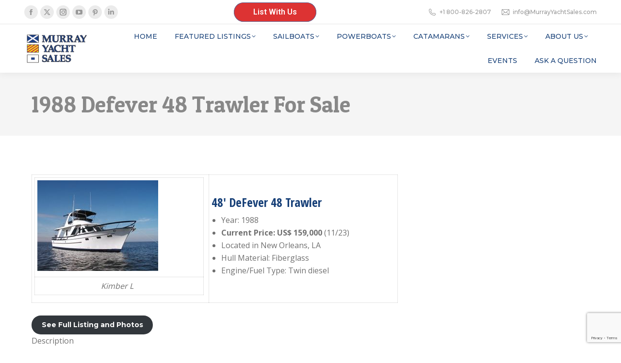

--- FILE ---
content_type: text/html; charset=UTF-8
request_url: https://murrayyachtsales.com/1988-defever-48-trawler-for-sale/
body_size: 23428
content:
<!DOCTYPE html>
<!--[if !(IE 6) | !(IE 7) | !(IE 8)  ]><!-->
<html lang="en-US" class="no-js">
<!--<![endif]-->
<head>
	<meta charset="UTF-8" />
				<meta name="viewport" content="width=device-width, initial-scale=1, maximum-scale=1, user-scalable=0"/>
			<meta name="theme-color" content="#56699a"/>	<link rel="profile" href="https://gmpg.org/xfn/11" />
	<meta name='robots' content='index, follow, max-image-preview:large, max-snippet:-1, max-video-preview:-1' />
	<!-- Pixel Cat Facebook Pixel Code -->
	<script>
	!function(f,b,e,v,n,t,s){if(f.fbq)return;n=f.fbq=function(){n.callMethod?
	n.callMethod.apply(n,arguments):n.queue.push(arguments)};if(!f._fbq)f._fbq=n;
	n.push=n;n.loaded=!0;n.version='2.0';n.queue=[];t=b.createElement(e);t.async=!0;
	t.src=v;s=b.getElementsByTagName(e)[0];s.parentNode.insertBefore(t,s)}(window,
	document,'script','https://connect.facebook.net/en_US/fbevents.js' );
	fbq( 'init', '529611551934679' );	</script>
	<!-- DO NOT MODIFY -->
	<!-- End Facebook Pixel Code -->
	<script src="https://js.ipredictive.com/adelphic_universal_pixel.js" type="text/javascript">
</script>
<script type="text/javascript">
new AdelphicUniversalPixel(107276, 'https://ad.ipredictive.com/d/track/event',
{
"ps": "0"
}).fire();
</script>
<noscript>
<img src="https://ad.ipredictive.com/d/track/event?upid=107276&url=[url]&cache_buster=
[timestamp]&ps=1" height="1" width="1" style="display:none" />
</noscript>
	<!-- This site is optimized with the Yoast SEO plugin v26.7 - https://yoast.com/wordpress/plugins/seo/ -->
	<title>1988 Defever 48 Trawler For Sale - Murray Yacht Sales</title>
	<meta name="description" content="The 1998 Defever 48 Trawler ranks among the bestselling DeFever designs. 3 stateroom interior features 2 full heads &amp; spacious master suite" />
	<link rel="canonical" href="https://murrayyachtsales.com/1988-defever-48-trawler-for-sale/" />
	<meta property="og:locale" content="en_US" />
	<meta property="og:type" content="article" />
	<meta property="og:title" content="1988 Defever 48 Trawler For Sale - Murray Yacht Sales" />
	<meta property="og:description" content="The 1998 Defever 48 Trawler ranks among the bestselling DeFever designs. 3 stateroom interior features 2 full heads &amp; spacious master suite" />
	<meta property="og:url" content="https://murrayyachtsales.com/1988-defever-48-trawler-for-sale/" />
	<meta property="og:site_name" content="Murray Yacht Sales" />
	<meta property="article:published_time" content="2017-05-25T16:13:37+00:00" />
	<meta property="article:modified_time" content="2023-11-21T15:15:16+00:00" />
	<meta property="og:image" content="https://murrayyachtsales.com/wp-content/uploads/2017/05/P1160014.jpg" />
	<meta property="og:image:width" content="1600" />
	<meta property="og:image:height" content="1200" />
	<meta property="og:image:type" content="image/jpeg" />
	<meta name="author" content="Robert Baricev" />
	<meta name="twitter:card" content="summary_large_image" />
	<meta name="twitter:label1" content="Written by" />
	<meta name="twitter:data1" content="Robert Baricev" />
	<meta name="twitter:label2" content="Est. reading time" />
	<meta name="twitter:data2" content="3 minutes" />
	<script type="application/ld+json" class="yoast-schema-graph">{"@context":"https://schema.org","@graph":[{"@type":"Article","@id":"https://murrayyachtsales.com/1988-defever-48-trawler-for-sale/#article","isPartOf":{"@id":"https://murrayyachtsales.com/1988-defever-48-trawler-for-sale/"},"author":{"name":"Robert Baricev","@id":"https://murrayyachtsales.com/#/schema/person/f636f0532b9b6a70899d4fb7ad79baad"},"headline":"1988 Defever 48 Trawler For Sale","datePublished":"2017-05-25T16:13:37+00:00","dateModified":"2023-11-21T15:15:16+00:00","mainEntityOfPage":{"@id":"https://murrayyachtsales.com/1988-defever-48-trawler-for-sale/"},"wordCount":485,"publisher":{"@id":"https://murrayyachtsales.com/#organization"},"image":{"@id":"https://murrayyachtsales.com/1988-defever-48-trawler-for-sale/#primaryimage"},"thumbnailUrl":"https://murrayyachtsales.com/wp-content/uploads/2017/05/P1160014.jpg","keywords":["1988 Defever 48 Trawler","Defever 48","for sale","Gulf Coast Trawler","Motor Yacht New Orleans"],"articleSection":["MYS Team Notes"],"inLanguage":"en-US"},{"@type":"WebPage","@id":"https://murrayyachtsales.com/1988-defever-48-trawler-for-sale/","url":"https://murrayyachtsales.com/1988-defever-48-trawler-for-sale/","name":"1988 Defever 48 Trawler For Sale - Murray Yacht Sales","isPartOf":{"@id":"https://murrayyachtsales.com/#website"},"primaryImageOfPage":{"@id":"https://murrayyachtsales.com/1988-defever-48-trawler-for-sale/#primaryimage"},"image":{"@id":"https://murrayyachtsales.com/1988-defever-48-trawler-for-sale/#primaryimage"},"thumbnailUrl":"https://murrayyachtsales.com/wp-content/uploads/2017/05/P1160014.jpg","datePublished":"2017-05-25T16:13:37+00:00","dateModified":"2023-11-21T15:15:16+00:00","description":"The 1998 Defever 48 Trawler ranks among the bestselling DeFever designs. 3 stateroom interior features 2 full heads & spacious master suite","breadcrumb":{"@id":"https://murrayyachtsales.com/1988-defever-48-trawler-for-sale/#breadcrumb"},"inLanguage":"en-US","potentialAction":[{"@type":"ReadAction","target":["https://murrayyachtsales.com/1988-defever-48-trawler-for-sale/"]}]},{"@type":"ImageObject","inLanguage":"en-US","@id":"https://murrayyachtsales.com/1988-defever-48-trawler-for-sale/#primaryimage","url":"https://murrayyachtsales.com/wp-content/uploads/2017/05/P1160014.jpg","contentUrl":"https://murrayyachtsales.com/wp-content/uploads/2017/05/P1160014.jpg","width":1600,"height":1200,"caption":"Trawler, Gulf Coast, New Orleans, Robert Baricev, For Sale, Motor Yacht, Louisiana Yachts,"},{"@type":"BreadcrumbList","@id":"https://murrayyachtsales.com/1988-defever-48-trawler-for-sale/#breadcrumb","itemListElement":[{"@type":"ListItem","position":1,"name":"Home","item":"https://murrayyachtsales.com/"},{"@type":"ListItem","position":2,"name":"1988 Defever 48 Trawler For Sale"}]},{"@type":"WebSite","@id":"https://murrayyachtsales.com/#website","url":"https://murrayyachtsales.com/","name":"Murray Yacht Sales","description":"Beneteau, Excess Catamarans, J Boats, Gulf Coast New &amp; Used Sailboats, Powerboats","publisher":{"@id":"https://murrayyachtsales.com/#organization"},"potentialAction":[{"@type":"SearchAction","target":{"@type":"EntryPoint","urlTemplate":"https://murrayyachtsales.com/?s={search_term_string}"},"query-input":{"@type":"PropertyValueSpecification","valueRequired":true,"valueName":"search_term_string"}}],"inLanguage":"en-US"},{"@type":"Organization","@id":"https://murrayyachtsales.com/#organization","name":"Murray Yacht Sales","url":"https://murrayyachtsales.com/","logo":{"@type":"ImageObject","inLanguage":"en-US","@id":"https://murrayyachtsales.com/#/schema/logo/image/","url":"https://webmail.murrayyachtsales.com/wp-content/uploads/2025/01/Murray-Yacht-Sales-logo_newcolor_MEDIUM_white.png","contentUrl":"https://webmail.murrayyachtsales.com/wp-content/uploads/2025/01/Murray-Yacht-Sales-logo_newcolor_MEDIUM_white.png","width":625,"height":366,"caption":"Murray Yacht Sales"},"image":{"@id":"https://murrayyachtsales.com/#/schema/logo/image/"}},{"@type":"Person","@id":"https://murrayyachtsales.com/#/schema/person/f636f0532b9b6a70899d4fb7ad79baad","name":"Robert Baricev","image":{"@type":"ImageObject","inLanguage":"en-US","@id":"https://murrayyachtsales.com/#/schema/person/image/","url":"https://secure.gravatar.com/avatar/05d586cb3878f05d91f9e3f0f532644e8d6557f6d66e947ee43b73a86749d6b8?s=96&r=g","contentUrl":"https://secure.gravatar.com/avatar/05d586cb3878f05d91f9e3f0f532644e8d6557f6d66e947ee43b73a86749d6b8?s=96&r=g","caption":"Robert Baricev"},"url":"https://murrayyachtsales.com/author/robert-baricev/"}]}</script>
	<!-- / Yoast SEO plugin. -->


<link rel='dns-prefetch' href='//js.hs-scripts.com' />
<link rel='dns-prefetch' href='//www.google.com' />
<link rel='dns-prefetch' href='//fonts.googleapis.com' />
<link rel='dns-prefetch' href='//www.googletagmanager.com' />
<link rel="alternate" type="text/calendar" title="Murray Yacht Sales &raquo; iCal Feed" href="https://murrayyachtsales.com/events/?ical=1" />
<link rel="alternate" title="oEmbed (JSON)" type="application/json+oembed" href="https://murrayyachtsales.com/wp-json/oembed/1.0/embed?url=https%3A%2F%2Fmurrayyachtsales.com%2F1988-defever-48-trawler-for-sale%2F" />
<link rel="alternate" title="oEmbed (XML)" type="text/xml+oembed" href="https://murrayyachtsales.com/wp-json/oembed/1.0/embed?url=https%3A%2F%2Fmurrayyachtsales.com%2F1988-defever-48-trawler-for-sale%2F&#038;format=xml" />
		<!-- This site uses the Google Analytics by MonsterInsights plugin v9.11.1 - Using Analytics tracking - https://www.monsterinsights.com/ -->
							<script src="//www.googletagmanager.com/gtag/js?id=G-XWLK1C8KNM"  data-cfasync="false" data-wpfc-render="false" async></script>
			<script data-cfasync="false" data-wpfc-render="false">
				var mi_version = '9.11.1';
				var mi_track_user = true;
				var mi_no_track_reason = '';
								var MonsterInsightsDefaultLocations = {"page_location":"https:\/\/murrayyachtsales.com\/1988-defever-48-trawler-for-sale\/"};
								if ( typeof MonsterInsightsPrivacyGuardFilter === 'function' ) {
					var MonsterInsightsLocations = (typeof MonsterInsightsExcludeQuery === 'object') ? MonsterInsightsPrivacyGuardFilter( MonsterInsightsExcludeQuery ) : MonsterInsightsPrivacyGuardFilter( MonsterInsightsDefaultLocations );
				} else {
					var MonsterInsightsLocations = (typeof MonsterInsightsExcludeQuery === 'object') ? MonsterInsightsExcludeQuery : MonsterInsightsDefaultLocations;
				}

								var disableStrs = [
										'ga-disable-G-XWLK1C8KNM',
									];

				/* Function to detect opted out users */
				function __gtagTrackerIsOptedOut() {
					for (var index = 0; index < disableStrs.length; index++) {
						if (document.cookie.indexOf(disableStrs[index] + '=true') > -1) {
							return true;
						}
					}

					return false;
				}

				/* Disable tracking if the opt-out cookie exists. */
				if (__gtagTrackerIsOptedOut()) {
					for (var index = 0; index < disableStrs.length; index++) {
						window[disableStrs[index]] = true;
					}
				}

				/* Opt-out function */
				function __gtagTrackerOptout() {
					for (var index = 0; index < disableStrs.length; index++) {
						document.cookie = disableStrs[index] + '=true; expires=Thu, 31 Dec 2099 23:59:59 UTC; path=/';
						window[disableStrs[index]] = true;
					}
				}

				if ('undefined' === typeof gaOptout) {
					function gaOptout() {
						__gtagTrackerOptout();
					}
				}
								window.dataLayer = window.dataLayer || [];

				window.MonsterInsightsDualTracker = {
					helpers: {},
					trackers: {},
				};
				if (mi_track_user) {
					function __gtagDataLayer() {
						dataLayer.push(arguments);
					}

					function __gtagTracker(type, name, parameters) {
						if (!parameters) {
							parameters = {};
						}

						if (parameters.send_to) {
							__gtagDataLayer.apply(null, arguments);
							return;
						}

						if (type === 'event') {
														parameters.send_to = monsterinsights_frontend.v4_id;
							var hookName = name;
							if (typeof parameters['event_category'] !== 'undefined') {
								hookName = parameters['event_category'] + ':' + name;
							}

							if (typeof MonsterInsightsDualTracker.trackers[hookName] !== 'undefined') {
								MonsterInsightsDualTracker.trackers[hookName](parameters);
							} else {
								__gtagDataLayer('event', name, parameters);
							}
							
						} else {
							__gtagDataLayer.apply(null, arguments);
						}
					}

					__gtagTracker('js', new Date());
					__gtagTracker('set', {
						'developer_id.dZGIzZG': true,
											});
					if ( MonsterInsightsLocations.page_location ) {
						__gtagTracker('set', MonsterInsightsLocations);
					}
										__gtagTracker('config', 'G-XWLK1C8KNM', {"forceSSL":"true","link_attribution":"true"} );
										window.gtag = __gtagTracker;										(function () {
						/* https://developers.google.com/analytics/devguides/collection/analyticsjs/ */
						/* ga and __gaTracker compatibility shim. */
						var noopfn = function () {
							return null;
						};
						var newtracker = function () {
							return new Tracker();
						};
						var Tracker = function () {
							return null;
						};
						var p = Tracker.prototype;
						p.get = noopfn;
						p.set = noopfn;
						p.send = function () {
							var args = Array.prototype.slice.call(arguments);
							args.unshift('send');
							__gaTracker.apply(null, args);
						};
						var __gaTracker = function () {
							var len = arguments.length;
							if (len === 0) {
								return;
							}
							var f = arguments[len - 1];
							if (typeof f !== 'object' || f === null || typeof f.hitCallback !== 'function') {
								if ('send' === arguments[0]) {
									var hitConverted, hitObject = false, action;
									if ('event' === arguments[1]) {
										if ('undefined' !== typeof arguments[3]) {
											hitObject = {
												'eventAction': arguments[3],
												'eventCategory': arguments[2],
												'eventLabel': arguments[4],
												'value': arguments[5] ? arguments[5] : 1,
											}
										}
									}
									if ('pageview' === arguments[1]) {
										if ('undefined' !== typeof arguments[2]) {
											hitObject = {
												'eventAction': 'page_view',
												'page_path': arguments[2],
											}
										}
									}
									if (typeof arguments[2] === 'object') {
										hitObject = arguments[2];
									}
									if (typeof arguments[5] === 'object') {
										Object.assign(hitObject, arguments[5]);
									}
									if ('undefined' !== typeof arguments[1].hitType) {
										hitObject = arguments[1];
										if ('pageview' === hitObject.hitType) {
											hitObject.eventAction = 'page_view';
										}
									}
									if (hitObject) {
										action = 'timing' === arguments[1].hitType ? 'timing_complete' : hitObject.eventAction;
										hitConverted = mapArgs(hitObject);
										__gtagTracker('event', action, hitConverted);
									}
								}
								return;
							}

							function mapArgs(args) {
								var arg, hit = {};
								var gaMap = {
									'eventCategory': 'event_category',
									'eventAction': 'event_action',
									'eventLabel': 'event_label',
									'eventValue': 'event_value',
									'nonInteraction': 'non_interaction',
									'timingCategory': 'event_category',
									'timingVar': 'name',
									'timingValue': 'value',
									'timingLabel': 'event_label',
									'page': 'page_path',
									'location': 'page_location',
									'title': 'page_title',
									'referrer' : 'page_referrer',
								};
								for (arg in args) {
																		if (!(!args.hasOwnProperty(arg) || !gaMap.hasOwnProperty(arg))) {
										hit[gaMap[arg]] = args[arg];
									} else {
										hit[arg] = args[arg];
									}
								}
								return hit;
							}

							try {
								f.hitCallback();
							} catch (ex) {
							}
						};
						__gaTracker.create = newtracker;
						__gaTracker.getByName = newtracker;
						__gaTracker.getAll = function () {
							return [];
						};
						__gaTracker.remove = noopfn;
						__gaTracker.loaded = true;
						window['__gaTracker'] = __gaTracker;
					})();
									} else {
										console.log("");
					(function () {
						function __gtagTracker() {
							return null;
						}

						window['__gtagTracker'] = __gtagTracker;
						window['gtag'] = __gtagTracker;
					})();
									}
			</script>
							<!-- / Google Analytics by MonsterInsights -->
		<style id='wp-img-auto-sizes-contain-inline-css'>
img:is([sizes=auto i],[sizes^="auto," i]){contain-intrinsic-size:3000px 1500px}
/*# sourceURL=wp-img-auto-sizes-contain-inline-css */
</style>
<link rel='stylesheet' id='wp-block-library-css' href='https://murrayyachtsales.com/wp-includes/css/dist/block-library/style.min.css?ver=249916f62f261080c1b3b7208fab8377' media='all' />
<style id='wp-block-button-inline-css'>
.wp-block-button__link{align-content:center;box-sizing:border-box;cursor:pointer;display:inline-block;height:100%;text-align:center;word-break:break-word}.wp-block-button__link.aligncenter{text-align:center}.wp-block-button__link.alignright{text-align:right}:where(.wp-block-button__link){border-radius:9999px;box-shadow:none;padding:calc(.667em + 2px) calc(1.333em + 2px);text-decoration:none}.wp-block-button[style*=text-decoration] .wp-block-button__link{text-decoration:inherit}.wp-block-buttons>.wp-block-button.has-custom-width{max-width:none}.wp-block-buttons>.wp-block-button.has-custom-width .wp-block-button__link{width:100%}.wp-block-buttons>.wp-block-button.has-custom-font-size .wp-block-button__link{font-size:inherit}.wp-block-buttons>.wp-block-button.wp-block-button__width-25{width:calc(25% - var(--wp--style--block-gap, .5em)*.75)}.wp-block-buttons>.wp-block-button.wp-block-button__width-50{width:calc(50% - var(--wp--style--block-gap, .5em)*.5)}.wp-block-buttons>.wp-block-button.wp-block-button__width-75{width:calc(75% - var(--wp--style--block-gap, .5em)*.25)}.wp-block-buttons>.wp-block-button.wp-block-button__width-100{flex-basis:100%;width:100%}.wp-block-buttons.is-vertical>.wp-block-button.wp-block-button__width-25{width:25%}.wp-block-buttons.is-vertical>.wp-block-button.wp-block-button__width-50{width:50%}.wp-block-buttons.is-vertical>.wp-block-button.wp-block-button__width-75{width:75%}.wp-block-button.is-style-squared,.wp-block-button__link.wp-block-button.is-style-squared{border-radius:0}.wp-block-button.no-border-radius,.wp-block-button__link.no-border-radius{border-radius:0!important}:root :where(.wp-block-button .wp-block-button__link.is-style-outline),:root :where(.wp-block-button.is-style-outline>.wp-block-button__link){border:2px solid;padding:.667em 1.333em}:root :where(.wp-block-button .wp-block-button__link.is-style-outline:not(.has-text-color)),:root :where(.wp-block-button.is-style-outline>.wp-block-button__link:not(.has-text-color)){color:currentColor}:root :where(.wp-block-button .wp-block-button__link.is-style-outline:not(.has-background)),:root :where(.wp-block-button.is-style-outline>.wp-block-button__link:not(.has-background)){background-color:initial;background-image:none}
/*# sourceURL=https://murrayyachtsales.com/wp-includes/blocks/button/style.min.css */
</style>
<style id='wp-block-list-inline-css'>
ol,ul{box-sizing:border-box}:root :where(.wp-block-list.has-background){padding:1.25em 2.375em}
/*# sourceURL=https://murrayyachtsales.com/wp-includes/blocks/list/style.min.css */
</style>
<style id='wp-block-buttons-inline-css'>
.wp-block-buttons{box-sizing:border-box}.wp-block-buttons.is-vertical{flex-direction:column}.wp-block-buttons.is-vertical>.wp-block-button:last-child{margin-bottom:0}.wp-block-buttons>.wp-block-button{display:inline-block;margin:0}.wp-block-buttons.is-content-justification-left{justify-content:flex-start}.wp-block-buttons.is-content-justification-left.is-vertical{align-items:flex-start}.wp-block-buttons.is-content-justification-center{justify-content:center}.wp-block-buttons.is-content-justification-center.is-vertical{align-items:center}.wp-block-buttons.is-content-justification-right{justify-content:flex-end}.wp-block-buttons.is-content-justification-right.is-vertical{align-items:flex-end}.wp-block-buttons.is-content-justification-space-between{justify-content:space-between}.wp-block-buttons.aligncenter{text-align:center}.wp-block-buttons:not(.is-content-justification-space-between,.is-content-justification-right,.is-content-justification-left,.is-content-justification-center) .wp-block-button.aligncenter{margin-left:auto;margin-right:auto;width:100%}.wp-block-buttons[style*=text-decoration] .wp-block-button,.wp-block-buttons[style*=text-decoration] .wp-block-button__link{text-decoration:inherit}.wp-block-buttons.has-custom-font-size .wp-block-button__link{font-size:inherit}.wp-block-buttons .wp-block-button__link{width:100%}.wp-block-button.aligncenter{text-align:center}
/*# sourceURL=https://murrayyachtsales.com/wp-includes/blocks/buttons/style.min.css */
</style>
<style id='wp-block-paragraph-inline-css'>
.is-small-text{font-size:.875em}.is-regular-text{font-size:1em}.is-large-text{font-size:2.25em}.is-larger-text{font-size:3em}.has-drop-cap:not(:focus):first-letter{float:left;font-size:8.4em;font-style:normal;font-weight:100;line-height:.68;margin:.05em .1em 0 0;text-transform:uppercase}body.rtl .has-drop-cap:not(:focus):first-letter{float:none;margin-left:.1em}p.has-drop-cap.has-background{overflow:hidden}:root :where(p.has-background){padding:1.25em 2.375em}:where(p.has-text-color:not(.has-link-color)) a{color:inherit}p.has-text-align-left[style*="writing-mode:vertical-lr"],p.has-text-align-right[style*="writing-mode:vertical-rl"]{rotate:180deg}
/*# sourceURL=https://murrayyachtsales.com/wp-includes/blocks/paragraph/style.min.css */
</style>
<style id='wp-block-table-inline-css'>
.wp-block-table{overflow-x:auto}.wp-block-table table{border-collapse:collapse;width:100%}.wp-block-table thead{border-bottom:3px solid}.wp-block-table tfoot{border-top:3px solid}.wp-block-table td,.wp-block-table th{border:1px solid;padding:.5em}.wp-block-table .has-fixed-layout{table-layout:fixed;width:100%}.wp-block-table .has-fixed-layout td,.wp-block-table .has-fixed-layout th{word-break:break-word}.wp-block-table.aligncenter,.wp-block-table.alignleft,.wp-block-table.alignright{display:table;width:auto}.wp-block-table.aligncenter td,.wp-block-table.aligncenter th,.wp-block-table.alignleft td,.wp-block-table.alignleft th,.wp-block-table.alignright td,.wp-block-table.alignright th{word-break:break-word}.wp-block-table .has-subtle-light-gray-background-color{background-color:#f3f4f5}.wp-block-table .has-subtle-pale-green-background-color{background-color:#e9fbe5}.wp-block-table .has-subtle-pale-blue-background-color{background-color:#e7f5fe}.wp-block-table .has-subtle-pale-pink-background-color{background-color:#fcf0ef}.wp-block-table.is-style-stripes{background-color:initial;border-collapse:inherit;border-spacing:0}.wp-block-table.is-style-stripes tbody tr:nth-child(odd){background-color:#f0f0f0}.wp-block-table.is-style-stripes.has-subtle-light-gray-background-color tbody tr:nth-child(odd){background-color:#f3f4f5}.wp-block-table.is-style-stripes.has-subtle-pale-green-background-color tbody tr:nth-child(odd){background-color:#e9fbe5}.wp-block-table.is-style-stripes.has-subtle-pale-blue-background-color tbody tr:nth-child(odd){background-color:#e7f5fe}.wp-block-table.is-style-stripes.has-subtle-pale-pink-background-color tbody tr:nth-child(odd){background-color:#fcf0ef}.wp-block-table.is-style-stripes td,.wp-block-table.is-style-stripes th{border-color:#0000}.wp-block-table.is-style-stripes{border-bottom:1px solid #f0f0f0}.wp-block-table .has-border-color td,.wp-block-table .has-border-color th,.wp-block-table .has-border-color tr,.wp-block-table .has-border-color>*{border-color:inherit}.wp-block-table table[style*=border-top-color] tr:first-child,.wp-block-table table[style*=border-top-color] tr:first-child td,.wp-block-table table[style*=border-top-color] tr:first-child th,.wp-block-table table[style*=border-top-color]>*,.wp-block-table table[style*=border-top-color]>* td,.wp-block-table table[style*=border-top-color]>* th{border-top-color:inherit}.wp-block-table table[style*=border-top-color] tr:not(:first-child){border-top-color:initial}.wp-block-table table[style*=border-right-color] td:last-child,.wp-block-table table[style*=border-right-color] th,.wp-block-table table[style*=border-right-color] tr,.wp-block-table table[style*=border-right-color]>*{border-right-color:inherit}.wp-block-table table[style*=border-bottom-color] tr:last-child,.wp-block-table table[style*=border-bottom-color] tr:last-child td,.wp-block-table table[style*=border-bottom-color] tr:last-child th,.wp-block-table table[style*=border-bottom-color]>*,.wp-block-table table[style*=border-bottom-color]>* td,.wp-block-table table[style*=border-bottom-color]>* th{border-bottom-color:inherit}.wp-block-table table[style*=border-bottom-color] tr:not(:last-child){border-bottom-color:initial}.wp-block-table table[style*=border-left-color] td:first-child,.wp-block-table table[style*=border-left-color] th,.wp-block-table table[style*=border-left-color] tr,.wp-block-table table[style*=border-left-color]>*{border-left-color:inherit}.wp-block-table table[style*=border-style] td,.wp-block-table table[style*=border-style] th,.wp-block-table table[style*=border-style] tr,.wp-block-table table[style*=border-style]>*{border-style:inherit}.wp-block-table table[style*=border-width] td,.wp-block-table table[style*=border-width] th,.wp-block-table table[style*=border-width] tr,.wp-block-table table[style*=border-width]>*{border-style:inherit;border-width:inherit}
/*# sourceURL=https://murrayyachtsales.com/wp-includes/blocks/table/style.min.css */
</style>
<style id='wp-block-table-theme-inline-css'>
.wp-block-table{margin:0 0 1em}.wp-block-table td,.wp-block-table th{word-break:normal}.wp-block-table :where(figcaption){color:#555;font-size:13px;text-align:center}.is-dark-theme .wp-block-table :where(figcaption){color:#ffffffa6}
/*# sourceURL=https://murrayyachtsales.com/wp-includes/blocks/table/theme.min.css */
</style>
<style id='global-styles-inline-css'>
:root{--wp--preset--aspect-ratio--square: 1;--wp--preset--aspect-ratio--4-3: 4/3;--wp--preset--aspect-ratio--3-4: 3/4;--wp--preset--aspect-ratio--3-2: 3/2;--wp--preset--aspect-ratio--2-3: 2/3;--wp--preset--aspect-ratio--16-9: 16/9;--wp--preset--aspect-ratio--9-16: 9/16;--wp--preset--color--black: #000000;--wp--preset--color--cyan-bluish-gray: #abb8c3;--wp--preset--color--white: #FFF;--wp--preset--color--pale-pink: #f78da7;--wp--preset--color--vivid-red: #cf2e2e;--wp--preset--color--luminous-vivid-orange: #ff6900;--wp--preset--color--luminous-vivid-amber: #fcb900;--wp--preset--color--light-green-cyan: #7bdcb5;--wp--preset--color--vivid-green-cyan: #00d084;--wp--preset--color--pale-cyan-blue: #8ed1fc;--wp--preset--color--vivid-cyan-blue: #0693e3;--wp--preset--color--vivid-purple: #9b51e0;--wp--preset--color--accent: #56699a;--wp--preset--color--dark-gray: #111;--wp--preset--color--light-gray: #767676;--wp--preset--gradient--vivid-cyan-blue-to-vivid-purple: linear-gradient(135deg,rgb(6,147,227) 0%,rgb(155,81,224) 100%);--wp--preset--gradient--light-green-cyan-to-vivid-green-cyan: linear-gradient(135deg,rgb(122,220,180) 0%,rgb(0,208,130) 100%);--wp--preset--gradient--luminous-vivid-amber-to-luminous-vivid-orange: linear-gradient(135deg,rgb(252,185,0) 0%,rgb(255,105,0) 100%);--wp--preset--gradient--luminous-vivid-orange-to-vivid-red: linear-gradient(135deg,rgb(255,105,0) 0%,rgb(207,46,46) 100%);--wp--preset--gradient--very-light-gray-to-cyan-bluish-gray: linear-gradient(135deg,rgb(238,238,238) 0%,rgb(169,184,195) 100%);--wp--preset--gradient--cool-to-warm-spectrum: linear-gradient(135deg,rgb(74,234,220) 0%,rgb(151,120,209) 20%,rgb(207,42,186) 40%,rgb(238,44,130) 60%,rgb(251,105,98) 80%,rgb(254,248,76) 100%);--wp--preset--gradient--blush-light-purple: linear-gradient(135deg,rgb(255,206,236) 0%,rgb(152,150,240) 100%);--wp--preset--gradient--blush-bordeaux: linear-gradient(135deg,rgb(254,205,165) 0%,rgb(254,45,45) 50%,rgb(107,0,62) 100%);--wp--preset--gradient--luminous-dusk: linear-gradient(135deg,rgb(255,203,112) 0%,rgb(199,81,192) 50%,rgb(65,88,208) 100%);--wp--preset--gradient--pale-ocean: linear-gradient(135deg,rgb(255,245,203) 0%,rgb(182,227,212) 50%,rgb(51,167,181) 100%);--wp--preset--gradient--electric-grass: linear-gradient(135deg,rgb(202,248,128) 0%,rgb(113,206,126) 100%);--wp--preset--gradient--midnight: linear-gradient(135deg,rgb(2,3,129) 0%,rgb(40,116,252) 100%);--wp--preset--font-size--small: 13px;--wp--preset--font-size--medium: 20px;--wp--preset--font-size--large: 36px;--wp--preset--font-size--x-large: 42px;--wp--preset--spacing--20: 0.44rem;--wp--preset--spacing--30: 0.67rem;--wp--preset--spacing--40: 1rem;--wp--preset--spacing--50: 1.5rem;--wp--preset--spacing--60: 2.25rem;--wp--preset--spacing--70: 3.38rem;--wp--preset--spacing--80: 5.06rem;--wp--preset--shadow--natural: 6px 6px 9px rgba(0, 0, 0, 0.2);--wp--preset--shadow--deep: 12px 12px 50px rgba(0, 0, 0, 0.4);--wp--preset--shadow--sharp: 6px 6px 0px rgba(0, 0, 0, 0.2);--wp--preset--shadow--outlined: 6px 6px 0px -3px rgb(255, 255, 255), 6px 6px rgb(0, 0, 0);--wp--preset--shadow--crisp: 6px 6px 0px rgb(0, 0, 0);}:where(.is-layout-flex){gap: 0.5em;}:where(.is-layout-grid){gap: 0.5em;}body .is-layout-flex{display: flex;}.is-layout-flex{flex-wrap: wrap;align-items: center;}.is-layout-flex > :is(*, div){margin: 0;}body .is-layout-grid{display: grid;}.is-layout-grid > :is(*, div){margin: 0;}:where(.wp-block-columns.is-layout-flex){gap: 2em;}:where(.wp-block-columns.is-layout-grid){gap: 2em;}:where(.wp-block-post-template.is-layout-flex){gap: 1.25em;}:where(.wp-block-post-template.is-layout-grid){gap: 1.25em;}.has-black-color{color: var(--wp--preset--color--black) !important;}.has-cyan-bluish-gray-color{color: var(--wp--preset--color--cyan-bluish-gray) !important;}.has-white-color{color: var(--wp--preset--color--white) !important;}.has-pale-pink-color{color: var(--wp--preset--color--pale-pink) !important;}.has-vivid-red-color{color: var(--wp--preset--color--vivid-red) !important;}.has-luminous-vivid-orange-color{color: var(--wp--preset--color--luminous-vivid-orange) !important;}.has-luminous-vivid-amber-color{color: var(--wp--preset--color--luminous-vivid-amber) !important;}.has-light-green-cyan-color{color: var(--wp--preset--color--light-green-cyan) !important;}.has-vivid-green-cyan-color{color: var(--wp--preset--color--vivid-green-cyan) !important;}.has-pale-cyan-blue-color{color: var(--wp--preset--color--pale-cyan-blue) !important;}.has-vivid-cyan-blue-color{color: var(--wp--preset--color--vivid-cyan-blue) !important;}.has-vivid-purple-color{color: var(--wp--preset--color--vivid-purple) !important;}.has-black-background-color{background-color: var(--wp--preset--color--black) !important;}.has-cyan-bluish-gray-background-color{background-color: var(--wp--preset--color--cyan-bluish-gray) !important;}.has-white-background-color{background-color: var(--wp--preset--color--white) !important;}.has-pale-pink-background-color{background-color: var(--wp--preset--color--pale-pink) !important;}.has-vivid-red-background-color{background-color: var(--wp--preset--color--vivid-red) !important;}.has-luminous-vivid-orange-background-color{background-color: var(--wp--preset--color--luminous-vivid-orange) !important;}.has-luminous-vivid-amber-background-color{background-color: var(--wp--preset--color--luminous-vivid-amber) !important;}.has-light-green-cyan-background-color{background-color: var(--wp--preset--color--light-green-cyan) !important;}.has-vivid-green-cyan-background-color{background-color: var(--wp--preset--color--vivid-green-cyan) !important;}.has-pale-cyan-blue-background-color{background-color: var(--wp--preset--color--pale-cyan-blue) !important;}.has-vivid-cyan-blue-background-color{background-color: var(--wp--preset--color--vivid-cyan-blue) !important;}.has-vivid-purple-background-color{background-color: var(--wp--preset--color--vivid-purple) !important;}.has-black-border-color{border-color: var(--wp--preset--color--black) !important;}.has-cyan-bluish-gray-border-color{border-color: var(--wp--preset--color--cyan-bluish-gray) !important;}.has-white-border-color{border-color: var(--wp--preset--color--white) !important;}.has-pale-pink-border-color{border-color: var(--wp--preset--color--pale-pink) !important;}.has-vivid-red-border-color{border-color: var(--wp--preset--color--vivid-red) !important;}.has-luminous-vivid-orange-border-color{border-color: var(--wp--preset--color--luminous-vivid-orange) !important;}.has-luminous-vivid-amber-border-color{border-color: var(--wp--preset--color--luminous-vivid-amber) !important;}.has-light-green-cyan-border-color{border-color: var(--wp--preset--color--light-green-cyan) !important;}.has-vivid-green-cyan-border-color{border-color: var(--wp--preset--color--vivid-green-cyan) !important;}.has-pale-cyan-blue-border-color{border-color: var(--wp--preset--color--pale-cyan-blue) !important;}.has-vivid-cyan-blue-border-color{border-color: var(--wp--preset--color--vivid-cyan-blue) !important;}.has-vivid-purple-border-color{border-color: var(--wp--preset--color--vivid-purple) !important;}.has-vivid-cyan-blue-to-vivid-purple-gradient-background{background: var(--wp--preset--gradient--vivid-cyan-blue-to-vivid-purple) !important;}.has-light-green-cyan-to-vivid-green-cyan-gradient-background{background: var(--wp--preset--gradient--light-green-cyan-to-vivid-green-cyan) !important;}.has-luminous-vivid-amber-to-luminous-vivid-orange-gradient-background{background: var(--wp--preset--gradient--luminous-vivid-amber-to-luminous-vivid-orange) !important;}.has-luminous-vivid-orange-to-vivid-red-gradient-background{background: var(--wp--preset--gradient--luminous-vivid-orange-to-vivid-red) !important;}.has-very-light-gray-to-cyan-bluish-gray-gradient-background{background: var(--wp--preset--gradient--very-light-gray-to-cyan-bluish-gray) !important;}.has-cool-to-warm-spectrum-gradient-background{background: var(--wp--preset--gradient--cool-to-warm-spectrum) !important;}.has-blush-light-purple-gradient-background{background: var(--wp--preset--gradient--blush-light-purple) !important;}.has-blush-bordeaux-gradient-background{background: var(--wp--preset--gradient--blush-bordeaux) !important;}.has-luminous-dusk-gradient-background{background: var(--wp--preset--gradient--luminous-dusk) !important;}.has-pale-ocean-gradient-background{background: var(--wp--preset--gradient--pale-ocean) !important;}.has-electric-grass-gradient-background{background: var(--wp--preset--gradient--electric-grass) !important;}.has-midnight-gradient-background{background: var(--wp--preset--gradient--midnight) !important;}.has-small-font-size{font-size: var(--wp--preset--font-size--small) !important;}.has-medium-font-size{font-size: var(--wp--preset--font-size--medium) !important;}.has-large-font-size{font-size: var(--wp--preset--font-size--large) !important;}.has-x-large-font-size{font-size: var(--wp--preset--font-size--x-large) !important;}
/*# sourceURL=global-styles-inline-css */
</style>

<style id='classic-theme-styles-inline-css'>
/*! This file is auto-generated */
.wp-block-button__link{color:#fff;background-color:#32373c;border-radius:9999px;box-shadow:none;text-decoration:none;padding:calc(.667em + 2px) calc(1.333em + 2px);font-size:1.125em}.wp-block-file__button{background:#32373c;color:#fff;text-decoration:none}
/*# sourceURL=/wp-includes/css/classic-themes.min.css */
</style>
<link rel='stylesheet' id='the7-font-css' href='https://murrayyachtsales.com/wp-content/themes/dt-the7/fonts/icomoon-the7-font/icomoon-the7-font.min.css?ver=14.0.2.1' media='all' />
<link rel='stylesheet' id='the7-awesome-fonts-css' href='https://murrayyachtsales.com/wp-content/themes/dt-the7/fonts/FontAwesome/css/all.min.css?ver=14.0.2.1' media='all' />
<link rel='stylesheet' id='the7-Defaults-css' href='https://murrayyachtsales.com/wp-content/uploads/smile_fonts/Defaults/Defaults.css?ver=249916f62f261080c1b3b7208fab8377' media='all' />
<link rel='stylesheet' id='dt-web-fonts-css' href='https://fonts.googleapis.com/css?family=Montserrat:400,500,600,700%7COpen+Sans:400,600,700%7CRaleway:400,600,700%7CRoboto:400,600,700%7CPatua+One:400,400normal,500,600,700%7COpen+Sans+Condensed:400,600,700' media='all' />
<link rel='stylesheet' id='dt-main-css' href='https://murrayyachtsales.com/wp-content/themes/dt-the7/css/main.min.css?ver=14.0.2.1' media='all' />
<style id='dt-main-inline-css'>
body #load {
  display: block;
  height: 100%;
  overflow: hidden;
  position: fixed;
  width: 100%;
  z-index: 9901;
  opacity: 1;
  visibility: visible;
  transition: all .35s ease-out;
}
.load-wrap {
  width: 100%;
  height: 100%;
  background-position: center center;
  background-repeat: no-repeat;
  text-align: center;
  display: -ms-flexbox;
  display: -ms-flex;
  display: flex;
  -ms-align-items: center;
  -ms-flex-align: center;
  align-items: center;
  -ms-flex-flow: column wrap;
  flex-flow: column wrap;
  -ms-flex-pack: center;
  -ms-justify-content: center;
  justify-content: center;
}
.load-wrap > svg {
  position: absolute;
  top: 50%;
  left: 50%;
  transform: translate(-50%,-50%);
}
#load {
  background: var(--the7-elementor-beautiful-loading-bg,#ffffff);
  --the7-beautiful-spinner-color2: var(--the7-beautiful-spinner-color,#56699a);
}

/*# sourceURL=dt-main-inline-css */
</style>
<link rel='stylesheet' id='the7-custom-scrollbar-css' href='https://murrayyachtsales.com/wp-content/themes/dt-the7/lib/custom-scrollbar/custom-scrollbar.min.css?ver=14.0.2.1' media='all' />
<link rel='stylesheet' id='the7-wpbakery-css' href='https://murrayyachtsales.com/wp-content/themes/dt-the7/css/wpbakery.min.css?ver=14.0.2.1' media='all' />
<link rel='stylesheet' id='the7-core-css' href='https://murrayyachtsales.com/wp-content/plugins/dt-the7-core/assets/css/post-type.min.css?ver=2.7.12' media='all' />
<link rel='stylesheet' id='the7-css-vars-css' href='https://murrayyachtsales.com/wp-content/uploads/the7-css/css-vars.css?ver=a92b739c66f1' media='all' />
<link rel='stylesheet' id='dt-custom-css' href='https://murrayyachtsales.com/wp-content/uploads/the7-css/custom.css?ver=a92b739c66f1' media='all' />
<link rel='stylesheet' id='dt-media-css' href='https://murrayyachtsales.com/wp-content/uploads/the7-css/media.css?ver=a92b739c66f1' media='all' />
<link rel='stylesheet' id='the7-mega-menu-css' href='https://murrayyachtsales.com/wp-content/uploads/the7-css/mega-menu.css?ver=a92b739c66f1' media='all' />
<link rel='stylesheet' id='the7-elements-albums-portfolio-css' href='https://murrayyachtsales.com/wp-content/uploads/the7-css/the7-elements-albums-portfolio.css?ver=a92b739c66f1' media='all' />
<link rel='stylesheet' id='the7-elements-css' href='https://murrayyachtsales.com/wp-content/uploads/the7-css/post-type-dynamic.css?ver=a92b739c66f1' media='all' />
<link rel='stylesheet' id='style-css' href='https://murrayyachtsales.com/wp-content/themes/dt-the7/style.css?ver=14.0.2.1' media='all' />
<script src="https://murrayyachtsales.com/wp-includes/js/jquery/jquery.min.js?ver=3.7.1" id="jquery-core-js"></script>
<script src="https://murrayyachtsales.com/wp-includes/js/jquery/jquery-migrate.min.js?ver=3.4.1" id="jquery-migrate-js"></script>
<script src="https://murrayyachtsales.com/wp-content/plugins/google-analytics-for-wordpress/assets/js/frontend-gtag.min.js?ver=9.11.1" id="monsterinsights-frontend-script-js" async data-wp-strategy="async"></script>
<script data-cfasync="false" data-wpfc-render="false" id='monsterinsights-frontend-script-js-extra'>var monsterinsights_frontend = {"js_events_tracking":"true","download_extensions":"doc,pdf,ppt,zip,xls,docx,pptx,xlsx","inbound_paths":"[{\"path\":\"\\\/go\\\/\",\"label\":\"affiliate\"},{\"path\":\"\\\/recommend\\\/\",\"label\":\"affiliate\"}]","home_url":"https:\/\/murrayyachtsales.com","hash_tracking":"false","v4_id":"G-XWLK1C8KNM"};</script>
<script id="dt-above-fold-js-extra">
var dtLocal = {"themeUrl":"https://murrayyachtsales.com/wp-content/themes/dt-the7","passText":"To view this protected post, enter the password below:","moreButtonText":{"loading":"Loading...","loadMore":"Load more"},"postID":"17094","ajaxurl":"https://murrayyachtsales.com/wp-admin/admin-ajax.php","REST":{"baseUrl":"https://murrayyachtsales.com/wp-json/the7/v1","endpoints":{"sendMail":"/send-mail"}},"contactMessages":{"required":"One or more fields have an error. Please check and try again.","terms":"Please accept the privacy policy.","fillTheCaptchaError":"Please, fill the captcha."},"captchaSiteKey":"","ajaxNonce":"ff8e4b38ba","pageData":"","themeSettings":{"smoothScroll":"off","lazyLoading":false,"desktopHeader":{"height":100},"ToggleCaptionEnabled":"disabled","ToggleCaption":"Navigation","floatingHeader":{"showAfter":140,"showMenu":true,"height":70,"logo":{"showLogo":true,"html":"\u003Cimg class=\" preload-me\" src=\"https://murrayyachtsales.com/wp-content/uploads/2024/03/Murray-Yacht-Sales-logo_newcolor_SMALL_transparent.png\" srcset=\"https://murrayyachtsales.com/wp-content/uploads/2024/03/Murray-Yacht-Sales-logo_newcolor_SMALL_transparent.png 160w\" width=\"160\" height=\"86\"   sizes=\"160px\" alt=\"Murray Yacht Sales\" /\u003E","url":"https://murrayyachtsales.com/"}},"topLine":{"floatingTopLine":{"logo":{"showLogo":false,"html":""}}},"mobileHeader":{"firstSwitchPoint":992,"secondSwitchPoint":778,"firstSwitchPointHeight":60,"secondSwitchPointHeight":60,"mobileToggleCaptionEnabled":"disabled","mobileToggleCaption":"Menu"},"stickyMobileHeaderFirstSwitch":{"logo":{"html":""}},"stickyMobileHeaderSecondSwitch":{"logo":{"html":""}},"sidebar":{"switchPoint":990},"boxedWidth":"1280px"},"VCMobileScreenWidth":"768"};
var dtShare = {"shareButtonText":{"facebook":"Share on Facebook","twitter":"Share on X","pinterest":"Pin it","linkedin":"Share on Linkedin","whatsapp":"Share on Whatsapp"},"overlayOpacity":"85"};
//# sourceURL=dt-above-fold-js-extra
</script>
<script src="https://murrayyachtsales.com/wp-content/themes/dt-the7/js/above-the-fold.min.js?ver=14.0.2.1" id="dt-above-fold-js"></script>
<script></script><meta name="generator" content="Site Kit by Google 1.170.0" />			<!-- DO NOT COPY THIS SNIPPET! Start of Page Analytics Tracking for HubSpot WordPress plugin v11.3.37-->
			<script class="hsq-set-content-id" data-content-id="blog-post">
				var _hsq = _hsq || [];
				_hsq.push(["setContentType", "blog-post"]);
			</script>
			<!-- DO NOT COPY THIS SNIPPET! End of Page Analytics Tracking for HubSpot WordPress plugin -->
			<meta name="tec-api-version" content="v1"><meta name="tec-api-origin" content="https://murrayyachtsales.com"><link rel="alternate" href="https://murrayyachtsales.com/wp-json/tribe/events/v1/" /><meta name="generator" content="Powered by WPBakery Page Builder - drag and drop page builder for WordPress."/>
<meta name="generator" content="Powered by Slider Revolution 6.7.38 - responsive, Mobile-Friendly Slider Plugin for WordPress with comfortable drag and drop interface." />
<script type="text/javascript" id="the7-loader-script">
document.addEventListener("DOMContentLoaded", function(event) {
	var load = document.getElementById("load");
	if(!load.classList.contains('loader-removed')){
		var removeLoading = setTimeout(function() {
			load.className += " loader-removed";
		}, 300);
	}
});
</script>
		<link rel="icon" href="https://murrayyachtsales.com/wp-content/uploads/2024/03/Untitled-design-21.png" type="image/png" sizes="16x16"/><link rel="icon" href="https://murrayyachtsales.com/wp-content/uploads/2024/03/Untitled-design-20.png" type="image/png" sizes="32x32"/><script>function setREVStartSize(e){
			//window.requestAnimationFrame(function() {
				window.RSIW = window.RSIW===undefined ? window.innerWidth : window.RSIW;
				window.RSIH = window.RSIH===undefined ? window.innerHeight : window.RSIH;
				try {
					var pw = document.getElementById(e.c).parentNode.offsetWidth,
						newh;
					pw = pw===0 || isNaN(pw) || (e.l=="fullwidth" || e.layout=="fullwidth") ? window.RSIW : pw;
					e.tabw = e.tabw===undefined ? 0 : parseInt(e.tabw);
					e.thumbw = e.thumbw===undefined ? 0 : parseInt(e.thumbw);
					e.tabh = e.tabh===undefined ? 0 : parseInt(e.tabh);
					e.thumbh = e.thumbh===undefined ? 0 : parseInt(e.thumbh);
					e.tabhide = e.tabhide===undefined ? 0 : parseInt(e.tabhide);
					e.thumbhide = e.thumbhide===undefined ? 0 : parseInt(e.thumbhide);
					e.mh = e.mh===undefined || e.mh=="" || e.mh==="auto" ? 0 : parseInt(e.mh,0);
					if(e.layout==="fullscreen" || e.l==="fullscreen")
						newh = Math.max(e.mh,window.RSIH);
					else{
						e.gw = Array.isArray(e.gw) ? e.gw : [e.gw];
						for (var i in e.rl) if (e.gw[i]===undefined || e.gw[i]===0) e.gw[i] = e.gw[i-1];
						e.gh = e.el===undefined || e.el==="" || (Array.isArray(e.el) && e.el.length==0)? e.gh : e.el;
						e.gh = Array.isArray(e.gh) ? e.gh : [e.gh];
						for (var i in e.rl) if (e.gh[i]===undefined || e.gh[i]===0) e.gh[i] = e.gh[i-1];
											
						var nl = new Array(e.rl.length),
							ix = 0,
							sl;
						e.tabw = e.tabhide>=pw ? 0 : e.tabw;
						e.thumbw = e.thumbhide>=pw ? 0 : e.thumbw;
						e.tabh = e.tabhide>=pw ? 0 : e.tabh;
						e.thumbh = e.thumbhide>=pw ? 0 : e.thumbh;
						for (var i in e.rl) nl[i] = e.rl[i]<window.RSIW ? 0 : e.rl[i];
						sl = nl[0];
						for (var i in nl) if (sl>nl[i] && nl[i]>0) { sl = nl[i]; ix=i;}
						var m = pw>(e.gw[ix]+e.tabw+e.thumbw) ? 1 : (pw-(e.tabw+e.thumbw)) / (e.gw[ix]);
						newh =  (e.gh[ix] * m) + (e.tabh + e.thumbh);
					}
					var el = document.getElementById(e.c);
					if (el!==null && el) el.style.height = newh+"px";
					el = document.getElementById(e.c+"_wrapper");
					if (el!==null && el) {
						el.style.height = newh+"px";
						el.style.display = "block";
					}
				} catch(e){
					console.log("Failure at Presize of Slider:" + e)
				}
			//});
		  };</script>
		<style id="wp-custom-css">
			.masthead .mini-widgets .microwidget-btn {
	margin: 0 auto;
}
.page-id-145 div#main {
	padding: 0 !important;
}
.why-hire-text {
	color: #999 !important;
}
.tnp-field label {
	color: #000;
	font-weight: 600;
}
h3.crewtitles {
    font-size: 14px;
    letter-spacing: 2px;
    font-weight: bold;
    color: #fff;
    padding: 5px 5px 5px;
    line-height: 14px;
    background: #53699e;
    text-align: center;
}
.blog-media {
	display: none !important;
}		</style>
		<noscript><style> .wpb_animate_when_almost_visible { opacity: 1; }</style></noscript><link rel='stylesheet' id='rs-plugin-settings-css' href='//murrayyachtsales.com/wp-content/plugins/revslider/sr6/assets/css/rs6.css?ver=6.7.38' media='all' />
<style id='rs-plugin-settings-inline-css'>
#rs-demo-id {}
/*# sourceURL=rs-plugin-settings-inline-css */
</style>
</head>
<body data-rsssl=1 id="the7-body" class="wp-singular post-template-default single single-post postid-17094 single-format-standard wp-embed-responsive wp-theme-dt-the7 the7-core-ver-2.7.12 tribe-no-js no-comments dt-responsive-on right-mobile-menu-close-icon ouside-menu-close-icon mobile-hamburger-close-bg-enable mobile-hamburger-close-bg-hover-enable  fade-medium-mobile-menu-close-icon fade-small-menu-close-icon srcset-enabled btn-flat custom-btn-color custom-btn-hover-color phantom-sticky phantom-shadow-decoration phantom-main-logo-on sticky-mobile-header top-header first-switch-logo-center first-switch-menu-right second-switch-logo-center second-switch-menu-right right-mobile-menu layzr-loading-on popup-message-style the7-ver-14.0.2.1 dt-fa-compatibility wpb-js-composer js-comp-ver-8.7.2 vc_responsive">
<!-- The7 14.0.2.1 -->
<div id="load" class="ring-loader">
	<div class="load-wrap">
<style type="text/css">
    .the7-spinner {
        width: 72px;
        height: 72px;
        position: relative;
    }
    .the7-spinner > div {
        border-radius: 50%;
        width: 9px;
        left: 0;
        box-sizing: border-box;
        display: block;
        position: absolute;
        border: 9px solid #fff;
        width: 72px;
        height: 72px;
    }
    .the7-spinner-ring-bg{
        opacity: 0.25;
    }
    div.the7-spinner-ring {
        animation: spinner-animation 0.8s cubic-bezier(1, 1, 1, 1) infinite;
        border-color:var(--the7-beautiful-spinner-color2) transparent transparent transparent;
    }

    @keyframes spinner-animation{
        from{
            transform: rotate(0deg);
        }
        to {
            transform: rotate(360deg);
        }
    }
</style>

<div class="the7-spinner">
    <div class="the7-spinner-ring-bg"></div>
    <div class="the7-spinner-ring"></div>
</div></div>
</div>
<div id="page" >
	<a class="skip-link screen-reader-text" href="#content">Skip to content</a>

<div class="masthead inline-header right widgets full-height full-width shadow-decoration shadow-mobile-header-decoration medium-mobile-menu-icon mobile-menu-icon-bg-on mobile-menu-icon-hover-bg-on dt-parent-menu-clickable show-sub-menu-on-hover show-device-logo show-mobile-logo" >

	<div class="top-bar full-width-line top-bar-line-hide">
	<div class="top-bar-bg" ></div>
	<div class="left-widgets mini-widgets"><div class="soc-ico show-on-desktop in-menu-first-switch in-menu-second-switch custom-bg disabled-border border-off hover-accent-bg hover-disabled-border  hover-border-off"><a title="Facebook page opens in new window" href="https://www.facebook.com/murrayyachtsales" target="_blank" class="facebook"><span class="soc-font-icon"></span><span class="screen-reader-text">Facebook page opens in new window</span></a><a title="X page opens in new window" href="https://twitter.com/murrayyacht" target="_blank" class="twitter"><span class="soc-font-icon"></span><span class="screen-reader-text">X page opens in new window</span></a><a title="Instagram page opens in new window" href="https://www.instagram.com/murrayyachtsales" target="_blank" class="instagram"><span class="soc-font-icon"></span><span class="screen-reader-text">Instagram page opens in new window</span></a><a title="YouTube page opens in new window" href="https://www.youtube.com/user/MurrayYachtSales" target="_blank" class="you-tube"><span class="soc-font-icon"></span><span class="screen-reader-text">YouTube page opens in new window</span></a><a title="Pinterest page opens in new window" href="https://www.pinterest.com/murrayyacht" target="_blank" class="pinterest"><span class="soc-font-icon"></span><span class="screen-reader-text">Pinterest page opens in new window</span></a><a title="Linkedin page opens in new window" href="https://www.linkedin.com/company/murray-yacht-sales" target="_blank" class="linkedin"><span class="soc-font-icon"></span><span class="screen-reader-text">Linkedin page opens in new window</span></a></div><a href="https://murrayyachtsales.com/sell-your-power-or-sailboat/" class="microwidget-btn mini-button header-elements-button-1 show-on-desktop near-logo-first-switch in-menu-second-switch microwidget-btn-bg-on microwidget-btn-hover-bg-on disable-animation-bg border-on hover-border-on btn-icon-align-right" target="_blank"><span>List With Us</span></a></div><div class="right-widgets mini-widgets"><a href="tel: 1 800-826-2807" class="mini-contacts phone show-on-desktop in-top-bar-left in-top-bar"><i class="fa-fw the7-mw-icon-phone"></i>+1 800-826-2807</a><a href="/cdn-cgi/l/email-protection#dafab3b4bcb59a97afa8a8bba383bbb9b2ae89bbb6bfa9f4b9b5b7" class="mini-contacts email show-on-desktop in-top-bar-left in-top-bar"><i class="fa-fw the7-mw-icon-mail"></i><span class="__cf_email__" data-cfemail="452c2b232a0508303737243c1c24262d3116242920366b262a28">[email&#160;protected]</span></a></div></div>

	<header class="header-bar" role="banner">

		<div class="branding">
	<div id="site-title" class="assistive-text">Murray Yacht Sales</div>
	<div id="site-description" class="assistive-text">Beneteau, Excess Catamarans, J Boats, Gulf Coast New &amp; Used Sailboats, Powerboats</div>
	<a class="same-logo" href="https://murrayyachtsales.com/"><img class=" preload-me" src="https://murrayyachtsales.com/wp-content/uploads/2024/03/Murray-Yacht-Sales-logo_newcolor_SMALL_transparent.png" srcset="https://murrayyachtsales.com/wp-content/uploads/2024/03/Murray-Yacht-Sales-logo_newcolor_SMALL_transparent.png 160w" width="160" height="86"   sizes="160px" alt="Murray Yacht Sales" /></a></div>

		<ul id="primary-menu" class="main-nav underline-decoration upwards-line level-arrows-on outside-item-remove-margin"><li class="menu-item menu-item-type-post_type menu-item-object-page menu-item-home menu-item-29184 first depth-0"><a href='https://murrayyachtsales.com/' data-level='1'><span class="menu-item-text"><span class="menu-text">Home</span></span></a></li> <li class="menu-item menu-item-type-post_type menu-item-object-page menu-item-has-children menu-item-25502 has-children depth-0"><a href='https://murrayyachtsales.com/featured-listings/' data-level='1' aria-haspopup='true' aria-expanded='false'><span class="menu-item-text"><span class="menu-text">Featured Listings</span></span></a><ul class="sub-nav level-arrows-on" role="group"><li class="menu-item menu-item-type-post_type menu-item-object-page menu-item-29700 first depth-1"><a href='https://murrayyachtsales.com/recent-price-drop-1k/' data-level='2'><span class="menu-item-text"><span class="menu-text">Recent Price Drop – $1k +</span></span></a></li> <li class="menu-item menu-item-type-post_type menu-item-object-page menu-item-29701 depth-1"><a href='https://murrayyachtsales.com/recent-price-drop-5k/' data-level='2'><span class="menu-item-text"><span class="menu-text">Recent Price Drop – $5k +</span></span></a></li> <li class="menu-item menu-item-type-post_type menu-item-object-page menu-item-25512 depth-1"><a href='https://murrayyachtsales.com/recent-price-drop/' data-level='2'><span class="menu-item-text"><span class="menu-text">Recent Price Drop – $10k +</span></span></a></li> </ul></li> <li class="menu-item menu-item-type-custom menu-item-object-custom menu-item-has-children menu-item-29892 has-children depth-0"><a href='#' data-level='1' aria-haspopup='true' aria-expanded='false'><span class="menu-item-text"><span class="menu-text">Sailboats</span></span></a><ul class="sub-nav level-arrows-on" role="group"><li class="menu-item menu-item-type-post_type menu-item-object-page menu-item-has-children menu-item-26501 first has-children depth-1"><a href='https://murrayyachtsales.com/sailboat-listings/' data-level='2' aria-haspopup='true' aria-expanded='false'><span class="menu-item-text"><span class="menu-text">Brokerage Listings</span></span></a><ul class="sub-nav level-arrows-on" role="group"><li class="menu-item menu-item-type-post_type menu-item-object-page menu-item-29158 first depth-2"><a href='https://murrayyachtsales.com/sailboat-listings-gulf-coast/' data-level='3'><span class="menu-item-text"><span class="menu-text">Sailboat Listings – Gulf Coast</span></span></a></li> <li class="menu-item menu-item-type-post_type menu-item-object-page menu-item-29155 depth-2"><a href='https://murrayyachtsales.com/sailboat-listings/' data-level='3'><span class="menu-item-text"><span class="menu-text">Sailboat Listings &#8211; Worldwide</span></span></a></li> <li class="menu-item menu-item-type-post_type menu-item-object-page menu-item-29148 depth-2"><a href='https://murrayyachtsales.com/bavaria-sailboats-for-sale-united-states/' data-level='3'><span class="menu-item-text"><span class="menu-text">Bavaria Sailboat Listings</span></span></a></li> <li class="menu-item menu-item-type-post_type menu-item-object-page menu-item-29152 depth-2"><a href='https://murrayyachtsales.com/beneteau-sailboats-for-sale/' data-level='3'><span class="menu-item-text"><span class="menu-text">Beneteau Sailboat Listings</span></span></a></li> <li class="menu-item menu-item-type-post_type menu-item-object-page menu-item-29149 depth-2"><a href='https://murrayyachtsales.com/catalina-sailboats-for-sale-gulf-coast/' data-level='3'><span class="menu-item-text"><span class="menu-text">Catalina Sailboat Listings</span></span></a></li> <li class="menu-item menu-item-type-post_type menu-item-object-page menu-item-29150 depth-2"><a href='https://murrayyachtsales.com/hunter-sailboats-for-sale-gulf-coast/' data-level='3'><span class="menu-item-text"><span class="menu-text">Hunter Sailboat Listings</span></span></a></li> <li class="menu-item menu-item-type-post_type menu-item-object-page menu-item-29147 depth-2"><a href='https://murrayyachtsales.com/island-packet-sailboats-for-sale-gulf-coast/' data-level='3'><span class="menu-item-text"><span class="menu-text">Island Packet Sailboat Listings</span></span></a></li> <li class="menu-item menu-item-type-post_type menu-item-object-page menu-item-29682 depth-2"><a href='https://murrayyachtsales.com/j-boats-for-sale-united-states/' data-level='3'><span class="menu-item-text"><span class="menu-text">J Boat Listings</span></span></a></li> <li class="menu-item menu-item-type-post_type menu-item-object-page menu-item-29151 depth-2"><a href='https://murrayyachtsales.com/jeanneau-sailboats-for-sale-gulf-coast/' data-level='3'><span class="menu-item-text"><span class="menu-text">Jeanneau Sailboat Listings</span></span></a></li> <li class="menu-item menu-item-type-post_type menu-item-object-page menu-item-29146 depth-2"><a href='https://murrayyachtsales.com/pacific-seacraft-sailboats-for-sale-united-states/' data-level='3'><span class="menu-item-text"><span class="menu-text">Pacific Seacraft Sailboat Listings</span></span></a></li> </ul></li> <li class="menu-item menu-item-type-post_type menu-item-object-page menu-item-26116 depth-1"><a href='https://murrayyachtsales.com/new-beneteau-sailboats/' data-level='2'><span class="menu-item-text"><span class="menu-text">New Beneteau Sailboats</span></span></a></li> <li class="menu-item menu-item-type-post_type menu-item-object-page menu-item-26117 depth-1"><a href='https://murrayyachtsales.com/new-excess-catamarans/' data-level='2'><span class="menu-item-text"><span class="menu-text">New Excess Catamarans</span></span></a></li> <li class="menu-item menu-item-type-post_type menu-item-object-page menu-item-26360 depth-1"><a href='https://murrayyachtsales.com/new-j-boats/' data-level='2'><span class="menu-item-text"><span class="menu-text">New J Boats</span></span></a></li> </ul></li> <li class="menu-item menu-item-type-custom menu-item-object-custom menu-item-has-children menu-item-29893 has-children depth-0"><a href='#' data-level='1' aria-haspopup='true' aria-expanded='false'><span class="menu-item-text"><span class="menu-text">Powerboats</span></span></a><ul class="sub-nav level-arrows-on" role="group"><li class="menu-item menu-item-type-post_type menu-item-object-page menu-item-has-children menu-item-28875 first has-children depth-1"><a href='https://murrayyachtsales.com/power-brokerage/' data-level='2' aria-haspopup='true' aria-expanded='false'><span class="menu-item-text"><span class="menu-text">Brokerage Listings</span></span></a><ul class="sub-nav level-arrows-on" role="group"><li class="menu-item menu-item-type-post_type menu-item-object-page menu-item-29139 first depth-2"><a href='https://murrayyachtsales.com/powerboat-listings-gulf-coast/' data-level='3'><span class="menu-item-text"><span class="menu-text">Powerboat Listings – Gulf Coast</span></span></a></li> <li class="menu-item menu-item-type-post_type menu-item-object-page menu-item-29140 depth-2"><a href='https://murrayyachtsales.com/power-brokerage/' data-level='3'><span class="menu-item-text"><span class="menu-text">Powerboat Listings &#8211; Worldwide</span></span></a></li> <li class="menu-item menu-item-type-post_type menu-item-object-page menu-item-29144 depth-2"><a href='https://murrayyachtsales.com/albin-powerboats-for-sale-gulf-coast/' data-level='3'><span class="menu-item-text"><span class="menu-text">Albin Listings</span></span></a></li> <li class="menu-item menu-item-type-post_type menu-item-object-page menu-item-29143 depth-2"><a href='https://murrayyachtsales.com/back-cove-powerboats-for-sale-united-states/' data-level='3'><span class="menu-item-text"><span class="menu-text">Back Cove Listings</span></span></a></li> <li class="menu-item menu-item-type-post_type menu-item-object-page menu-item-28872 depth-2"><a href='https://murrayyachtsales.com/beneteau-power/' data-level='3'><span class="menu-item-text"><span class="menu-text">Beneteau Power Listings</span></span></a></li> <li class="menu-item menu-item-type-post_type menu-item-object-page menu-item-28868 depth-2"><a href='https://murrayyachtsales.com/defever-listings/' data-level='3'><span class="menu-item-text"><span class="menu-text">DeFever Trawlers</span></span></a></li> <li class="menu-item menu-item-type-post_type menu-item-object-page menu-item-31846 depth-2"><a href='https://murrayyachtsales.com/duffy-boats-for-sale-usa/' data-level='3'><span class="menu-item-text"><span class="menu-text">Duffy Electric Boats</span></span></a></li> <li class="menu-item menu-item-type-post_type menu-item-object-page menu-item-28850 depth-2"><a href='https://murrayyachtsales.com/grand-banks-listings/' data-level='3'><span class="menu-item-text"><span class="menu-text">Grand Banks Trawlers</span></span></a></li> <li class="menu-item menu-item-type-post_type menu-item-object-page menu-item-28845 depth-2"><a href='https://murrayyachtsales.com/hatteras-listings/' data-level='3'><span class="menu-item-text"><span class="menu-text">Hatteras Yachts</span></span></a></li> <li class="menu-item menu-item-type-post_type menu-item-object-page menu-item-29145 depth-2"><a href='https://murrayyachtsales.com/jeanneau-powerboats-for-sale-gulf-coast/' data-level='3'><span class="menu-item-text"><span class="menu-text">Jeanneau Power Listings</span></span></a></li> <li class="menu-item menu-item-type-post_type menu-item-object-page menu-item-29142 depth-2"><a href='https://murrayyachtsales.com/marine-trader-for-sale-united-states/' data-level='3'><span class="menu-item-text"><span class="menu-text">Marine Trader Listings</span></span></a></li> <li class="menu-item menu-item-type-post_type menu-item-object-page menu-item-29141 depth-2"><a href='https://murrayyachtsales.com/sea-ray-listings-for-sale-united-states/' data-level='3'><span class="menu-item-text"><span class="menu-text">Sea Ray Listings</span></span></a></li> </ul></li> </ul></li> <li class="menu-item menu-item-type-custom menu-item-object-custom menu-item-has-children menu-item-29895 has-children depth-0"><a href='#' data-level='1' aria-haspopup='true' aria-expanded='false'><span class="menu-item-text"><span class="menu-text">Catamarans</span></span></a><ul class="sub-nav level-arrows-on" role="group"><li class="menu-item menu-item-type-post_type menu-item-object-page menu-item-26115 first depth-1"><a href='https://murrayyachtsales.com/new-excess-catamarans/' data-level='2'><span class="menu-item-text"><span class="menu-text">New Excess Catamarans</span></span></a></li> <li class="menu-item menu-item-type-post_type menu-item-object-page menu-item-27837 depth-1"><a href='https://murrayyachtsales.com/brokerage-catamaran-listings/' data-level='2'><span class="menu-item-text"><span class="menu-text">Brokerage Listings</span></span></a></li> <li class="menu-item menu-item-type-post_type menu-item-object-page menu-item-28865 depth-1"><a href='https://murrayyachtsales.com/power-catamarans/' data-level='2'><span class="menu-item-text"><span class="menu-text">Power Catamaran Listings</span></span></a></li> </ul></li> <li class="menu-item menu-item-type-post_type menu-item-object-page menu-item-has-children menu-item-29239 has-children depth-0"><a href='https://murrayyachtsales.com/services/' data-level='1' aria-haspopup='true' aria-expanded='false'><span class="menu-item-text"><span class="menu-text">Services</span></span></a><ul class="sub-nav level-arrows-on" role="group"><li class="menu-item menu-item-type-post_type menu-item-object-page menu-item-29267 first depth-1"><a href='https://murrayyachtsales.com/services/' data-level='2'><span class="menu-item-text"><span class="menu-text">All Services</span></span></a></li> <li class="menu-item menu-item-type-post_type menu-item-object-page menu-item-29269 depth-1"><a href='https://murrayyachtsales.com/sell-your-power-or-sailboat/' data-level='2'><span class="menu-item-text"><span class="menu-text">Sell Your Power or Sailboat</span></span></a></li> <li class="menu-item menu-item-type-post_type menu-item-object-post menu-item-29422 depth-1"><a href='https://murrayyachtsales.com/how-murray-yacht-sales-maximizes-exposure-to-sell-your-boat/' data-level='2'><span class="menu-item-text"><span class="menu-text">Maximize Exposure to Sell Your Boat</span></span></a></li> <li class="menu-item menu-item-type-post_type menu-item-object-page menu-item-28901 depth-1"><a href='https://murrayyachtsales.com/what-does-your-next-boat-look-like/' data-level='2'><span class="menu-item-text"><span class="menu-text">Find Your Next Boat</span></span></a></li> <li class="menu-item menu-item-type-post_type menu-item-object-page menu-item-29264 depth-1"><a href='https://murrayyachtsales.com/marine-financing/' data-level='2'><span class="menu-item-text"><span class="menu-text">Marine Financing</span></span></a></li> <li class="menu-item menu-item-type-post_type menu-item-object-page menu-item-29268 depth-1"><a href='https://murrayyachtsales.com/navigating-boat-insurance-protecting-your-power-or-sailboat/' data-level='2'><span class="menu-item-text"><span class="menu-text">Boat Insurance</span></span></a></li> <li class="menu-item menu-item-type-post_type menu-item-object-page menu-item-29266 depth-1"><a href='https://murrayyachtsales.com/beneteau-sailboats-parts-service/' data-level='2'><span class="menu-item-text"><span class="menu-text">Beneteau Sailboats – Parts &#038; Service</span></span></a></li> <li class="menu-item menu-item-type-post_type menu-item-object-page menu-item-29265 depth-1"><a href='https://murrayyachtsales.com/excess-catamarans-parts-service/' data-level='2'><span class="menu-item-text"><span class="menu-text">Excess Catamarans – Parts &#038; Service</span></span></a></li> <li class="menu-item menu-item-type-post_type menu-item-object-page menu-item-29270 depth-1"><a href='https://murrayyachtsales.com/top-charter-experiences-and-schools/' data-level='2'><span class="menu-item-text"><span class="menu-text">Top Charter Experiences and Schools</span></span></a></li> </ul></li> <li class="menu-item menu-item-type-custom menu-item-object-custom menu-item-has-children menu-item-29894 has-children depth-0"><a href='#' data-level='1' aria-haspopup='true' aria-expanded='false'><span class="menu-item-text"><span class="menu-text">About Us</span></span></a><ul class="sub-nav level-arrows-on" role="group"><li class="menu-item menu-item-type-post_type menu-item-object-page menu-item-29648 first depth-1"><a href='https://murrayyachtsales.com/team/' data-level='2'><span class="menu-item-text"><span class="menu-text">Team</span></span></a></li> <li class="menu-item menu-item-type-post_type menu-item-object-post menu-item-29646 depth-1"><a href='https://murrayyachtsales.com/geographic-exposure-total-gulf-coast-coverage/' data-level='2'><span class="menu-item-text"><span class="menu-text">Geographic Exposure – Total Gulf Coast Coverage</span></span></a></li> <li class="menu-item menu-item-type-post_type menu-item-object-post menu-item-29647 depth-1"><a href='https://murrayyachtsales.com/tech-driven-client-focused-inside-murray-yacht-sales-winning-formula/' data-level='2'><span class="menu-item-text"><span class="menu-text">Tech-Driven, Client-Focused: Inside Murray Yacht Sales’ Winning Formula</span></span></a></li> <li class="menu-item menu-item-type-post_type menu-item-object-page menu-item-29645 depth-1"><a href='https://murrayyachtsales.com/clear-lake-yacht-brokerage-office-at-watergate-yachting-center/' data-level='2'><span class="menu-item-text"><span class="menu-text">Houston Yacht Sales Office</span></span></a></li> <li class="menu-item menu-item-type-post_type menu-item-object-page menu-item-29644 depth-1"><a href='https://murrayyachtsales.com/new-orleans-yacht-brokerage-office/' data-level='2'><span class="menu-item-text"><span class="menu-text">New Orleans, Louisiana – Yacht Sales Office</span></span></a></li> <li class="menu-item menu-item-type-post_type menu-item-object-page menu-item-29643 depth-1"><a href='https://murrayyachtsales.com/st-petersburg-yacht-brokerage-office/' data-level='2'><span class="menu-item-text"><span class="menu-text">St. Petersburg Yacht Sales Office</span></span></a></li> </ul></li> <li class="menu-item menu-item-type-custom menu-item-object-custom menu-item-27428 depth-0"><a href='https://murrayyachtsales.com/events/' data-level='1'><span class="menu-item-text"><span class="menu-text">Events</span></span></a></li> <li class="menu-item menu-item-type-post_type menu-item-object-page menu-item-26484 last depth-0"><a href='https://murrayyachtsales.com/ask-a-question/' data-level='1'><span class="menu-item-text"><span class="menu-text">Ask a Question</span></span></a></li> </ul>
		
	</header>

</div>
<div role="navigation" aria-label="Main Menu" class="dt-mobile-header mobile-menu-show-divider">
	<div class="dt-close-mobile-menu-icon" aria-label="Close" role="button" tabindex="0"><div class="close-line-wrap"><span class="close-line"></span><span class="close-line"></span><span class="close-line"></span></div></div>	<ul id="mobile-menu" class="mobile-main-nav">
		<li class="menu-item menu-item-type-post_type menu-item-object-page menu-item-home menu-item-29184 first depth-0"><a href='https://murrayyachtsales.com/' data-level='1'><span class="menu-item-text"><span class="menu-text">Home</span></span></a></li> <li class="menu-item menu-item-type-post_type menu-item-object-page menu-item-has-children menu-item-25502 has-children depth-0"><a href='https://murrayyachtsales.com/featured-listings/' data-level='1' aria-haspopup='true' aria-expanded='false'><span class="menu-item-text"><span class="menu-text">Featured Listings</span></span></a><ul class="sub-nav level-arrows-on" role="group"><li class="menu-item menu-item-type-post_type menu-item-object-page menu-item-29700 first depth-1"><a href='https://murrayyachtsales.com/recent-price-drop-1k/' data-level='2'><span class="menu-item-text"><span class="menu-text">Recent Price Drop – $1k +</span></span></a></li> <li class="menu-item menu-item-type-post_type menu-item-object-page menu-item-29701 depth-1"><a href='https://murrayyachtsales.com/recent-price-drop-5k/' data-level='2'><span class="menu-item-text"><span class="menu-text">Recent Price Drop – $5k +</span></span></a></li> <li class="menu-item menu-item-type-post_type menu-item-object-page menu-item-25512 depth-1"><a href='https://murrayyachtsales.com/recent-price-drop/' data-level='2'><span class="menu-item-text"><span class="menu-text">Recent Price Drop – $10k +</span></span></a></li> </ul></li> <li class="menu-item menu-item-type-custom menu-item-object-custom menu-item-has-children menu-item-29892 has-children depth-0"><a href='#' data-level='1' aria-haspopup='true' aria-expanded='false'><span class="menu-item-text"><span class="menu-text">Sailboats</span></span></a><ul class="sub-nav level-arrows-on" role="group"><li class="menu-item menu-item-type-post_type menu-item-object-page menu-item-has-children menu-item-26501 first has-children depth-1"><a href='https://murrayyachtsales.com/sailboat-listings/' data-level='2' aria-haspopup='true' aria-expanded='false'><span class="menu-item-text"><span class="menu-text">Brokerage Listings</span></span></a><ul class="sub-nav level-arrows-on" role="group"><li class="menu-item menu-item-type-post_type menu-item-object-page menu-item-29158 first depth-2"><a href='https://murrayyachtsales.com/sailboat-listings-gulf-coast/' data-level='3'><span class="menu-item-text"><span class="menu-text">Sailboat Listings – Gulf Coast</span></span></a></li> <li class="menu-item menu-item-type-post_type menu-item-object-page menu-item-29155 depth-2"><a href='https://murrayyachtsales.com/sailboat-listings/' data-level='3'><span class="menu-item-text"><span class="menu-text">Sailboat Listings &#8211; Worldwide</span></span></a></li> <li class="menu-item menu-item-type-post_type menu-item-object-page menu-item-29148 depth-2"><a href='https://murrayyachtsales.com/bavaria-sailboats-for-sale-united-states/' data-level='3'><span class="menu-item-text"><span class="menu-text">Bavaria Sailboat Listings</span></span></a></li> <li class="menu-item menu-item-type-post_type menu-item-object-page menu-item-29152 depth-2"><a href='https://murrayyachtsales.com/beneteau-sailboats-for-sale/' data-level='3'><span class="menu-item-text"><span class="menu-text">Beneteau Sailboat Listings</span></span></a></li> <li class="menu-item menu-item-type-post_type menu-item-object-page menu-item-29149 depth-2"><a href='https://murrayyachtsales.com/catalina-sailboats-for-sale-gulf-coast/' data-level='3'><span class="menu-item-text"><span class="menu-text">Catalina Sailboat Listings</span></span></a></li> <li class="menu-item menu-item-type-post_type menu-item-object-page menu-item-29150 depth-2"><a href='https://murrayyachtsales.com/hunter-sailboats-for-sale-gulf-coast/' data-level='3'><span class="menu-item-text"><span class="menu-text">Hunter Sailboat Listings</span></span></a></li> <li class="menu-item menu-item-type-post_type menu-item-object-page menu-item-29147 depth-2"><a href='https://murrayyachtsales.com/island-packet-sailboats-for-sale-gulf-coast/' data-level='3'><span class="menu-item-text"><span class="menu-text">Island Packet Sailboat Listings</span></span></a></li> <li class="menu-item menu-item-type-post_type menu-item-object-page menu-item-29682 depth-2"><a href='https://murrayyachtsales.com/j-boats-for-sale-united-states/' data-level='3'><span class="menu-item-text"><span class="menu-text">J Boat Listings</span></span></a></li> <li class="menu-item menu-item-type-post_type menu-item-object-page menu-item-29151 depth-2"><a href='https://murrayyachtsales.com/jeanneau-sailboats-for-sale-gulf-coast/' data-level='3'><span class="menu-item-text"><span class="menu-text">Jeanneau Sailboat Listings</span></span></a></li> <li class="menu-item menu-item-type-post_type menu-item-object-page menu-item-29146 depth-2"><a href='https://murrayyachtsales.com/pacific-seacraft-sailboats-for-sale-united-states/' data-level='3'><span class="menu-item-text"><span class="menu-text">Pacific Seacraft Sailboat Listings</span></span></a></li> </ul></li> <li class="menu-item menu-item-type-post_type menu-item-object-page menu-item-26116 depth-1"><a href='https://murrayyachtsales.com/new-beneteau-sailboats/' data-level='2'><span class="menu-item-text"><span class="menu-text">New Beneteau Sailboats</span></span></a></li> <li class="menu-item menu-item-type-post_type menu-item-object-page menu-item-26117 depth-1"><a href='https://murrayyachtsales.com/new-excess-catamarans/' data-level='2'><span class="menu-item-text"><span class="menu-text">New Excess Catamarans</span></span></a></li> <li class="menu-item menu-item-type-post_type menu-item-object-page menu-item-26360 depth-1"><a href='https://murrayyachtsales.com/new-j-boats/' data-level='2'><span class="menu-item-text"><span class="menu-text">New J Boats</span></span></a></li> </ul></li> <li class="menu-item menu-item-type-custom menu-item-object-custom menu-item-has-children menu-item-29893 has-children depth-0"><a href='#' data-level='1' aria-haspopup='true' aria-expanded='false'><span class="menu-item-text"><span class="menu-text">Powerboats</span></span></a><ul class="sub-nav level-arrows-on" role="group"><li class="menu-item menu-item-type-post_type menu-item-object-page menu-item-has-children menu-item-28875 first has-children depth-1"><a href='https://murrayyachtsales.com/power-brokerage/' data-level='2' aria-haspopup='true' aria-expanded='false'><span class="menu-item-text"><span class="menu-text">Brokerage Listings</span></span></a><ul class="sub-nav level-arrows-on" role="group"><li class="menu-item menu-item-type-post_type menu-item-object-page menu-item-29139 first depth-2"><a href='https://murrayyachtsales.com/powerboat-listings-gulf-coast/' data-level='3'><span class="menu-item-text"><span class="menu-text">Powerboat Listings – Gulf Coast</span></span></a></li> <li class="menu-item menu-item-type-post_type menu-item-object-page menu-item-29140 depth-2"><a href='https://murrayyachtsales.com/power-brokerage/' data-level='3'><span class="menu-item-text"><span class="menu-text">Powerboat Listings &#8211; Worldwide</span></span></a></li> <li class="menu-item menu-item-type-post_type menu-item-object-page menu-item-29144 depth-2"><a href='https://murrayyachtsales.com/albin-powerboats-for-sale-gulf-coast/' data-level='3'><span class="menu-item-text"><span class="menu-text">Albin Listings</span></span></a></li> <li class="menu-item menu-item-type-post_type menu-item-object-page menu-item-29143 depth-2"><a href='https://murrayyachtsales.com/back-cove-powerboats-for-sale-united-states/' data-level='3'><span class="menu-item-text"><span class="menu-text">Back Cove Listings</span></span></a></li> <li class="menu-item menu-item-type-post_type menu-item-object-page menu-item-28872 depth-2"><a href='https://murrayyachtsales.com/beneteau-power/' data-level='3'><span class="menu-item-text"><span class="menu-text">Beneteau Power Listings</span></span></a></li> <li class="menu-item menu-item-type-post_type menu-item-object-page menu-item-28868 depth-2"><a href='https://murrayyachtsales.com/defever-listings/' data-level='3'><span class="menu-item-text"><span class="menu-text">DeFever Trawlers</span></span></a></li> <li class="menu-item menu-item-type-post_type menu-item-object-page menu-item-31846 depth-2"><a href='https://murrayyachtsales.com/duffy-boats-for-sale-usa/' data-level='3'><span class="menu-item-text"><span class="menu-text">Duffy Electric Boats</span></span></a></li> <li class="menu-item menu-item-type-post_type menu-item-object-page menu-item-28850 depth-2"><a href='https://murrayyachtsales.com/grand-banks-listings/' data-level='3'><span class="menu-item-text"><span class="menu-text">Grand Banks Trawlers</span></span></a></li> <li class="menu-item menu-item-type-post_type menu-item-object-page menu-item-28845 depth-2"><a href='https://murrayyachtsales.com/hatteras-listings/' data-level='3'><span class="menu-item-text"><span class="menu-text">Hatteras Yachts</span></span></a></li> <li class="menu-item menu-item-type-post_type menu-item-object-page menu-item-29145 depth-2"><a href='https://murrayyachtsales.com/jeanneau-powerboats-for-sale-gulf-coast/' data-level='3'><span class="menu-item-text"><span class="menu-text">Jeanneau Power Listings</span></span></a></li> <li class="menu-item menu-item-type-post_type menu-item-object-page menu-item-29142 depth-2"><a href='https://murrayyachtsales.com/marine-trader-for-sale-united-states/' data-level='3'><span class="menu-item-text"><span class="menu-text">Marine Trader Listings</span></span></a></li> <li class="menu-item menu-item-type-post_type menu-item-object-page menu-item-29141 depth-2"><a href='https://murrayyachtsales.com/sea-ray-listings-for-sale-united-states/' data-level='3'><span class="menu-item-text"><span class="menu-text">Sea Ray Listings</span></span></a></li> </ul></li> </ul></li> <li class="menu-item menu-item-type-custom menu-item-object-custom menu-item-has-children menu-item-29895 has-children depth-0"><a href='#' data-level='1' aria-haspopup='true' aria-expanded='false'><span class="menu-item-text"><span class="menu-text">Catamarans</span></span></a><ul class="sub-nav level-arrows-on" role="group"><li class="menu-item menu-item-type-post_type menu-item-object-page menu-item-26115 first depth-1"><a href='https://murrayyachtsales.com/new-excess-catamarans/' data-level='2'><span class="menu-item-text"><span class="menu-text">New Excess Catamarans</span></span></a></li> <li class="menu-item menu-item-type-post_type menu-item-object-page menu-item-27837 depth-1"><a href='https://murrayyachtsales.com/brokerage-catamaran-listings/' data-level='2'><span class="menu-item-text"><span class="menu-text">Brokerage Listings</span></span></a></li> <li class="menu-item menu-item-type-post_type menu-item-object-page menu-item-28865 depth-1"><a href='https://murrayyachtsales.com/power-catamarans/' data-level='2'><span class="menu-item-text"><span class="menu-text">Power Catamaran Listings</span></span></a></li> </ul></li> <li class="menu-item menu-item-type-post_type menu-item-object-page menu-item-has-children menu-item-29239 has-children depth-0"><a href='https://murrayyachtsales.com/services/' data-level='1' aria-haspopup='true' aria-expanded='false'><span class="menu-item-text"><span class="menu-text">Services</span></span></a><ul class="sub-nav level-arrows-on" role="group"><li class="menu-item menu-item-type-post_type menu-item-object-page menu-item-29267 first depth-1"><a href='https://murrayyachtsales.com/services/' data-level='2'><span class="menu-item-text"><span class="menu-text">All Services</span></span></a></li> <li class="menu-item menu-item-type-post_type menu-item-object-page menu-item-29269 depth-1"><a href='https://murrayyachtsales.com/sell-your-power-or-sailboat/' data-level='2'><span class="menu-item-text"><span class="menu-text">Sell Your Power or Sailboat</span></span></a></li> <li class="menu-item menu-item-type-post_type menu-item-object-post menu-item-29422 depth-1"><a href='https://murrayyachtsales.com/how-murray-yacht-sales-maximizes-exposure-to-sell-your-boat/' data-level='2'><span class="menu-item-text"><span class="menu-text">Maximize Exposure to Sell Your Boat</span></span></a></li> <li class="menu-item menu-item-type-post_type menu-item-object-page menu-item-28901 depth-1"><a href='https://murrayyachtsales.com/what-does-your-next-boat-look-like/' data-level='2'><span class="menu-item-text"><span class="menu-text">Find Your Next Boat</span></span></a></li> <li class="menu-item menu-item-type-post_type menu-item-object-page menu-item-29264 depth-1"><a href='https://murrayyachtsales.com/marine-financing/' data-level='2'><span class="menu-item-text"><span class="menu-text">Marine Financing</span></span></a></li> <li class="menu-item menu-item-type-post_type menu-item-object-page menu-item-29268 depth-1"><a href='https://murrayyachtsales.com/navigating-boat-insurance-protecting-your-power-or-sailboat/' data-level='2'><span class="menu-item-text"><span class="menu-text">Boat Insurance</span></span></a></li> <li class="menu-item menu-item-type-post_type menu-item-object-page menu-item-29266 depth-1"><a href='https://murrayyachtsales.com/beneteau-sailboats-parts-service/' data-level='2'><span class="menu-item-text"><span class="menu-text">Beneteau Sailboats – Parts &#038; Service</span></span></a></li> <li class="menu-item menu-item-type-post_type menu-item-object-page menu-item-29265 depth-1"><a href='https://murrayyachtsales.com/excess-catamarans-parts-service/' data-level='2'><span class="menu-item-text"><span class="menu-text">Excess Catamarans – Parts &#038; Service</span></span></a></li> <li class="menu-item menu-item-type-post_type menu-item-object-page menu-item-29270 depth-1"><a href='https://murrayyachtsales.com/top-charter-experiences-and-schools/' data-level='2'><span class="menu-item-text"><span class="menu-text">Top Charter Experiences and Schools</span></span></a></li> </ul></li> <li class="menu-item menu-item-type-custom menu-item-object-custom menu-item-has-children menu-item-29894 has-children depth-0"><a href='#' data-level='1' aria-haspopup='true' aria-expanded='false'><span class="menu-item-text"><span class="menu-text">About Us</span></span></a><ul class="sub-nav level-arrows-on" role="group"><li class="menu-item menu-item-type-post_type menu-item-object-page menu-item-29648 first depth-1"><a href='https://murrayyachtsales.com/team/' data-level='2'><span class="menu-item-text"><span class="menu-text">Team</span></span></a></li> <li class="menu-item menu-item-type-post_type menu-item-object-post menu-item-29646 depth-1"><a href='https://murrayyachtsales.com/geographic-exposure-total-gulf-coast-coverage/' data-level='2'><span class="menu-item-text"><span class="menu-text">Geographic Exposure – Total Gulf Coast Coverage</span></span></a></li> <li class="menu-item menu-item-type-post_type menu-item-object-post menu-item-29647 depth-1"><a href='https://murrayyachtsales.com/tech-driven-client-focused-inside-murray-yacht-sales-winning-formula/' data-level='2'><span class="menu-item-text"><span class="menu-text">Tech-Driven, Client-Focused: Inside Murray Yacht Sales’ Winning Formula</span></span></a></li> <li class="menu-item menu-item-type-post_type menu-item-object-page menu-item-29645 depth-1"><a href='https://murrayyachtsales.com/clear-lake-yacht-brokerage-office-at-watergate-yachting-center/' data-level='2'><span class="menu-item-text"><span class="menu-text">Houston Yacht Sales Office</span></span></a></li> <li class="menu-item menu-item-type-post_type menu-item-object-page menu-item-29644 depth-1"><a href='https://murrayyachtsales.com/new-orleans-yacht-brokerage-office/' data-level='2'><span class="menu-item-text"><span class="menu-text">New Orleans, Louisiana – Yacht Sales Office</span></span></a></li> <li class="menu-item menu-item-type-post_type menu-item-object-page menu-item-29643 depth-1"><a href='https://murrayyachtsales.com/st-petersburg-yacht-brokerage-office/' data-level='2'><span class="menu-item-text"><span class="menu-text">St. Petersburg Yacht Sales Office</span></span></a></li> </ul></li> <li class="menu-item menu-item-type-custom menu-item-object-custom menu-item-27428 depth-0"><a href='https://murrayyachtsales.com/events/' data-level='1'><span class="menu-item-text"><span class="menu-text">Events</span></span></a></li> <li class="menu-item menu-item-type-post_type menu-item-object-page menu-item-26484 last depth-0"><a href='https://murrayyachtsales.com/ask-a-question/' data-level='1'><span class="menu-item-text"><span class="menu-text">Ask a Question</span></span></a></li> 	</ul>
	<div class='mobile-mini-widgets-in-menu'></div>
</div>


		<div class="page-title title-left solid-bg breadcrumbs-off breadcrumbs-mobile-off page-title-responsive-enabled">
			<div class="wf-wrap">

				<div class="page-title-head hgroup"><h1 class="entry-title">1988 Defever 48 Trawler For Sale</h1></div>			</div>
		</div>

		

<div id="main" class="sidebar-right sidebar-divider-off">

	
	<div class="main-gradient"></div>
	<div class="wf-wrap">
	<div class="wf-container-main">

	

			<div id="content" class="content" role="main">

				
<article id="post-17094" class="single-postlike vertical-fancy-style post-17094 post type-post status-publish format-standard has-post-thumbnail category-mys-team-notes tag-1988-defever-48-trawler tag-defever-48 tag-for-sale tag-gulf-coast-trawler tag-motor-yacht-new-orleans category-16 description-off">

	<div class="entry-content">
<figure class="wp-block-table"><table><tbody><tr><td>
<table border="0" summary="boat_image" width="250" cellspacing="2" cellpadding="0">
<tbody>
<tr>
<td><a href="https://www.yachtworld.com/core/listing/displayPhoto.jsp?boat_id=2979043&amp;boatname=48%27+DeFever+48+Trawler&amp;photo_revised_date=1469725168000&amp;photo_name=Stb+Profile&amp;photo=0&amp;url=murrayyachtsales"><img decoding="async" src="https://newimages.yachtworld.com/resize/1/81/39/5848139_20160622151716149_1_XLARGE.jpg?f=/1/81/39/5848139_20160622151716149_1_XLARGE.jpg&amp;w=250&amp;h=187&amp;t=1469725168000" alt="photo of 48' DeFever 48 Trawler" hspace="8" vspace="5"></a></td>
</tr>
<tr>
<td align="center"><em class="fine">Kimber L&nbsp;</em></td>
</tr>
</tbody>
</table>
</td><td>
<h3>48&#8242; DeFever 48 Trawler</h3>
<ul>
<li>Year: 1988</li>
<li><b>Current Price: US$ 159,000</b> (11/23)</li>
<li>Located in New Orleans, LA</li>
<li>Hull Material: Fiberglass</li>
<li>Engine/Fuel Type: Twin diesel</li>
</ul>
</td></tr></tbody></table></figure>



<div class="wp-block-buttons is-layout-flex wp-block-buttons-is-layout-flex">
<div class="wp-block-button"><a class="wp-block-button__link wp-element-button" href="https://murrayyachtsales.com/yacht-details/?id=83628&amp;title=48-ft-defever-1988-kimber-l-new-orleans-louisiana-united-states-yacht-for-sale&amp;vessel=2805626" target="_blank" rel="noreferrer noopener">See Full Listing and Photos</a></div>
</div>



<p>Description</p>



<ul class="wp-block-list">
<li>Long-range trawler yacht with Europa styling, near bullet-proof construction ranks among the bestselling DeFever designs ever produced. The comfortable, three-stateroom interior features an expansive salon with a U-shaped galley aft, two full heads, and a spacious master suite.</li>
</ul>



<p>ACCOMMODATIONS</p>



<ul class="wp-block-list">
<li>Layout: 3 stateroom, 2 head (all electric, freshwater)</li>



<li>3 deck doors in salon makes for easy movement aboard.</li>



<li>Massive walk-in engine room</li>



<li>Fly bridge</li>
</ul>



<p>GALLEY</p>



<ul class="wp-block-list">
<li>Description <em>&#8211; U-shaped galley with window between counter and salon</em></li>



<li>Refrigerator and Freezer &#8211; <em>2023 stainless steel</em></li>



<li>Oven &#8211; <em>Deluxe oven with 3 x burners, compatible with inverter</em></li>



<li>Water heater 20 gal both 110 and engine heated</li>



<li>Icemaker Edge Star &#8211; 2014</li>
</ul>



<p>ELECTRONICS &#8211; Garmin and Raymarine</p>



<ul class="wp-block-list">
<li>Lower Helm
<ul class="wp-block-list">
<li>Autopilot &#8211; Raymarine</li>



<li>Radar &#8211; Raymarine</li>



<li>GPS / Plotter &#8211; Garmin GPSMap 441s</li>



<li>Depth &#8211; Apleco 265</li>



<li>VHF &#8211; Apleco 4500</li>



<li>Horn</li>



<li>Lightbar controls</li>
</ul>
</li>



<li>Flybridge
<ul class="wp-block-list">
<li>Depth independent transducer</li>



<li>VHF Uniden UM380</li>



<li>Stereo</li>



<li>Horn</li>



<li>Arch lights</li>
</ul>
</li>



<li>Alarm System via sim card / text
<ul class="wp-block-list">
<li>High Bilge Water text alarm</li>



<li>Shore Power Off text alarm</li>



<li>GPS boat position text alarm</li>
</ul>
</li>
</ul>



<p>ELECTRICAL</p>



<ul class="wp-block-list">
<li>Shore power and battery charger</li>



<li>2 AGM 4D House bank &#8211; July 2023</li>



<li>2 27 Sealed Wet Cells &#8211; 2021</li>



<li>1 Genset start &#8211; 27 Sealed Wet Cell &#8211; 2023</li>
</ul>



<p>DECK &amp; HULL</p>



<ul class="wp-block-list">
<li>Last Bottom job 2+ years ago</li>



<li>Zinc &#8211; February 2022</li>



<li>Windlass -, 12 volt Maxwell Nilsson with deck controls; gravity release</li>



<li>60lb Mantus Anchor with 100&#8242; of chain &amp; 100&#8242; of rode</li>



<li>Navy blue Sunbrella canvas bimini &#8211; 5 to 10 years old</li>



<li>Navy blue Sunbrella ,canvas teak handrail covers</li>



<li>Dinghy lift</li>
</ul>



<p>MECHANICAL</p>



<ul class="wp-block-list">
<li>Engine &#8211; Caterpillar 3208 TA
<ul class="wp-block-list">
<li>4005 / 4019 hours</li>



<li>Direct Drive</li>



<li>Oil changed &#8211; August 2023</li>



<li>Transmission fluid changed &#8211; 2021</li>



<li>Impeller changed &#8211; 2023</li>



<li>65&#8243; headroom in engine room</li>
</ul>
</li>



<li>Generator &#8211; Isuzu 9kw
<ul class="wp-block-list">
<li>585 Hours</li>
</ul>
</li>



<li>Generator &#8211; Mase
<ul class="wp-block-list">
<li>3041 Hours</li>
</ul>
</li>



<li>Propeller: 4 blade fixed propeller</li>



<li>Air conditioning &#8211; 4 units:
<ul class="wp-block-list">
<li>Mermaid 12</li>



<li>Webasco 12</li>



<li>Dometic 12</li>



<li>Cruiseair 12</li>
</ul>
</li>



<li>Washer/Dryer &#8211; Splendide Comb-o-matic2000</li>



<li>Tanks
<ul class="wp-block-list">
<li>Fresh Water Tanks: 2 Stainless steel (500 Gallons)</li>



<li>Fuel Tanks: 4 (1100 Gallons)</li>



<li>Holding Tanks: 1 (30 Gallons)</li>
</ul>
</li>
</ul>



<p>FUEL USE TABLE</p>



<p>&nbsp;&nbsp;&nbsp;&nbsp;&nbsp;&nbsp;&nbsp;&nbsp;&nbsp;RPM &nbsp; &nbsp; &nbsp; &nbsp; Knots</p>



<p>1000&nbsp; &nbsp; &nbsp; &nbsp; &nbsp; 6.4</p>



<p>1200&nbsp; &nbsp; &nbsp; &nbsp; &nbsp; 7.2</p>



<p>1300&nbsp; &nbsp; &nbsp; &nbsp; &nbsp; 7.5</p>



<p>1400&nbsp; &nbsp; &nbsp; &nbsp; &nbsp; 7.7</p>



<p>1500&nbsp; &nbsp; &nbsp; &nbsp; &nbsp; 8.3</p>



<p>1700&nbsp; &nbsp; &nbsp; &nbsp; &nbsp; 9</p>



<p>1800&nbsp; &nbsp; &nbsp; &nbsp; &nbsp; 9.1</p>



<p>2000&nbsp; &nbsp; &nbsp; &nbsp; &nbsp; 10</p>



<p>2200&nbsp; &nbsp; &nbsp; &nbsp; &nbsp; 10.5</p>



<p>2650&nbsp; &nbsp; &nbsp; &nbsp; &nbsp; 16</p>



<p>BRIDGE CLEARANCE</p>



<p>Overall height is less than 25&#8242; with arch, radar and KVH in place.</p>



<p>Radar Arch is hinged and can be lowered for additional clearance.</p>



<p>HISTORY OF VESSEL</p>



<p><em>Kimber L</em> was built by the CTF yard in Taiwan. She is professionally maintained and kept in brackish water.&nbsp; The owner has been intimately involved in her care and upkeep since purchase in 1997.&nbsp; Detailed maintenance and upgrade log available.&nbsp; Original fiberglass decks from factory (never teak).&nbsp; All faux-wood horizontal surfaces throughout vessel have been replaced with teak veneer or gray slate formica.</p>
</div><div class="post-meta wf-mobile-collapsed"><div class="entry-meta"><a class="author vcard" href="https://murrayyachtsales.com/author/robert-baricev/" title="View all posts by Robert Baricev" rel="author">By <span class="fn">Robert Baricev</span></a><a href="https://murrayyachtsales.com/2017/05/25/" title="11:13 am" class="data-link" rel="bookmark"><time class="entry-date updated" datetime="2017-05-25T11:13:37-05:00">May 25, 2017</time></a></div></div><div class="single-share-box">
	<div class="share-link-description"><span class="share-link-icon"><svg version="1.1" xmlns="http://www.w3.org/2000/svg" xmlns:xlink="http://www.w3.org/1999/xlink" x="0px" y="0px" viewBox="0 0 16 16" style="enable-background:new 0 0 16 16;" xml:space="preserve"><path d="M11,2.5C11,1.1,12.1,0,13.5,0S16,1.1,16,2.5C16,3.9,14.9,5,13.5,5c-0.7,0-1.4-0.3-1.9-0.9L4.9,7.2c0.2,0.5,0.2,1,0,1.5l6.7,3.1c0.9-1,2.5-1.2,3.5-0.3s1.2,2.5,0.3,3.5s-2.5,1.2-3.5,0.3c-0.8-0.7-1.1-1.7-0.8-2.6L4.4,9.6c-0.9,1-2.5,1.2-3.5,0.3s-1.2-2.5-0.3-3.5s2.5-1.2,3.5-0.3c0.1,0.1,0.2,0.2,0.3,0.3l6.7-3.1C11,3,11,2.8,11,2.5z"/></svg></span>Share this post</div>
	<div class="share-buttons">
		<a class="twitter" href="https://twitter.com/share?url=https%3A%2F%2Fmurrayyachtsales.com%2F1988-defever-48-trawler-for-sale%2F&#038;text=1988+Defever+48+Trawler+For+Sale" title="X" target="_blank" ><svg xmlns="http://www.w3.org/2000/svg" width="16" height="16" viewBox="0 0 512 512" fill="currentColor"><path d="M389.2 48h70.6L305.6 224.2 487 464H345L233.7 318.6 106.5 464H35.8L200.7 275.5 26.8 48H172.4L272.9 180.9 389.2 48zM364.4 421.8h39.1L151.1 88h-42L364.4 421.8z"/></svg><span class="soc-font-icon"></span><span class="social-text">Share on X</span><span class="screen-reader-text">Share on X</span></a>
<a class="pinterest pinit-marklet" href="//pinterest.com/pin/create/button/" title="Pinterest" target="_blank"  data-pin-config="above" data-pin-do="buttonBookmark"><svg xmlns="http://www.w3.org/2000/svg" width="16" height="16" fill="currentColor" class="bi bi-pinterest" viewBox="0 0 16 16"><path d="M8 0a8 8 0 0 0-2.915 15.452c-.07-.633-.134-1.606.027-2.297.146-.625.938-3.977.938-3.977s-.239-.479-.239-1.187c0-1.113.645-1.943 1.448-1.943.682 0 1.012.512 1.012 1.127 0 .686-.437 1.712-.663 2.663-.188.796.4 1.446 1.185 1.446 1.422 0 2.515-1.5 2.515-3.664 0-1.915-1.377-3.254-3.342-3.254-2.276 0-3.612 1.707-3.612 3.471 0 .688.265 1.425.595 1.826a.24.24 0 0 1 .056.23c-.061.252-.196.796-.222.907-.035.146-.116.177-.268.107-1-.465-1.624-1.926-1.624-3.1 0-2.523 1.834-4.84 5.286-4.84 2.775 0 4.932 1.977 4.932 4.62 0 2.757-1.739 4.976-4.151 4.976-.811 0-1.573-.421-1.834-.919l-.498 1.902c-.181.695-.669 1.566-.995 2.097A8 8 0 1 0 8 0z"/></svg><span class="soc-font-icon"></span><span class="social-text">Pin it</span><span class="screen-reader-text">Share on Pinterest</span></a>
<a class="facebook" href="https://www.facebook.com/sharer.php?u=https%3A%2F%2Fmurrayyachtsales.com%2F1988-defever-48-trawler-for-sale%2F&#038;t=1988+Defever+48+Trawler+For+Sale" title="Facebook" target="_blank" ><svg xmlns="http://www.w3.org/2000/svg" width="16" height="16" fill="currentColor" class="bi bi-facebook" viewBox="0 0 16 16"><path d="M16 8.049c0-4.446-3.582-8.05-8-8.05C3.58 0-.002 3.603-.002 8.05c0 4.017 2.926 7.347 6.75 7.951v-5.625h-2.03V8.05H6.75V6.275c0-2.017 1.195-3.131 3.022-3.131.876 0 1.791.157 1.791.157v1.98h-1.009c-.993 0-1.303.621-1.303 1.258v1.51h2.218l-.354 2.326H9.25V16c3.824-.604 6.75-3.934 6.75-7.951z"/></svg><span class="soc-font-icon"></span><span class="social-text">Share on Facebook</span><span class="screen-reader-text">Share on Facebook</span></a>
<a class="linkedin" href="https://www.linkedin.com/shareArticle?mini=true&#038;url=https%3A%2F%2Fmurrayyachtsales.com%2F1988-defever-48-trawler-for-sale%2F&#038;title=1988%20Defever%2048%20Trawler%20For%20Sale&#038;summary=&#038;source=Murray%20Yacht%20Sales" title="LinkedIn" target="_blank" ><svg xmlns="http://www.w3.org/2000/svg" width="16" height="16" fill="currentColor" class="bi bi-linkedin" viewBox="0 0 16 16"><path d="M0 1.146C0 .513.526 0 1.175 0h13.65C15.474 0 16 .513 16 1.146v13.708c0 .633-.526 1.146-1.175 1.146H1.175C.526 16 0 15.487 0 14.854V1.146zm4.943 12.248V6.169H2.542v7.225h2.401zm-1.2-8.212c.837 0 1.358-.554 1.358-1.248-.015-.709-.52-1.248-1.342-1.248-.822 0-1.359.54-1.359 1.248 0 .694.521 1.248 1.327 1.248h.016zm4.908 8.212V9.359c0-.216.016-.432.08-.586.173-.431.568-.878 1.232-.878.869 0 1.216.662 1.216 1.634v3.865h2.401V9.25c0-2.22-1.184-3.252-2.764-3.252-1.274 0-1.845.7-2.165 1.193v.025h-.016a5.54 5.54 0 0 1 .016-.025V6.169h-2.4c.03.678 0 7.225 0 7.225h2.4z"/></svg><span class="soc-font-icon"></span><span class="social-text">Share on LinkedIn</span><span class="screen-reader-text">Share on LinkedIn</span></a>
	</div>
</div>
<nav class="navigation post-navigation" role="navigation"><h2 class="screen-reader-text">Post navigation</h2><div class="nav-links"><a class="nav-previous" href="https://murrayyachtsales.com/beneteau-first-44-7-reviews-and-more/" rel="prev"><svg version="1.1" xmlns="http://www.w3.org/2000/svg" xmlns:xlink="http://www.w3.org/1999/xlink" x="0px" y="0px" viewBox="0 0 16 16" style="enable-background:new 0 0 16 16;" xml:space="preserve"><path class="st0" d="M11.4,1.6c0.2,0.2,0.2,0.5,0,0.7c0,0,0,0,0,0L5.7,8l5.6,5.6c0.2,0.2,0.2,0.5,0,0.7s-0.5,0.2-0.7,0l-6-6c-0.2-0.2-0.2-0.5,0-0.7c0,0,0,0,0,0l6-6C10.8,1.5,11.2,1.5,11.4,1.6C11.4,1.6,11.4,1.6,11.4,1.6z"/></svg><span class="meta-nav" aria-hidden="true">Previous</span><span class="screen-reader-text">Previous post:</span><span class="post-title h4-size">Beneteau First 44.7 reviews and more</span></a><a class="back-to-list" href="https://murrayyachtsales.com/yacht-details/?id=83628&#038;title=48-ft-defever-1988-kimber-l-new-orleans-louisiana-united-states-yacht-for-sale&#038;vessel=2805626"><svg version="1.1" xmlns="http://www.w3.org/2000/svg" xmlns:xlink="http://www.w3.org/1999/xlink" x="0px" y="0px" viewBox="0 0 16 16" style="enable-background:new 0 0 16 16;" xml:space="preserve"><path d="M1,2c0-0.6,0.4-1,1-1h2c0.6,0,1,0.4,1,1v2c0,0.6-0.4,1-1,1H2C1.4,5,1,4.6,1,4V2z M6,2c0-0.6,0.4-1,1-1h2c0.6,0,1,0.4,1,1v2c0,0.6-0.4,1-1,1H7C6.4,5,6,4.6,6,4V2z M11,2c0-0.6,0.4-1,1-1h2c0.6,0,1,0.4,1,1v2c0,0.6-0.4,1-1,1h-2c-0.6,0-1-0.4-1-1V2z M1,7c0-0.6,0.4-1,1-1h2c0.6,0,1,0.4,1,1v2c0,0.6-0.4,1-1,1H2c-0.6,0-1-0.4-1-1V7z M6,7c0-0.6,0.4-1,1-1h2c0.6,0,1,0.4,1,1v2c0,0.6-0.4,1-1,1H7c-0.6,0-1-0.4-1-1V7z M11,7c0-0.6,0.4-1,1-1h2c0.6,0,1,0.4,1,1v2c0,0.6-0.4,1-1,1h-2c-0.6,0-1-0.4-1-1V7z M1,12c0-0.6,0.4-1,1-1h2c0.6,0,1,0.4,1,1v2c0,0.6-0.4,1-1,1H2c-0.6,0-1-0.4-1-1V12z M6,12c0-0.6,0.4-1,1-1h2c0.6,0,1,0.4,1,1v2c0,0.6-0.4,1-1,1H7c-0.6,0-1-0.4-1-1V12z M11,12c0-0.6,0.4-1,1-1h2c0.6,0,1,0.4,1,1v2c0,0.6-0.4,1-1,1h-2c-0.6,0-1-0.4-1-1V12z"/></svg></a><a class="nav-next" href="https://murrayyachtsales.com/the-new-oceanis-51-1-will-be-the-first-of-the-new-generation/" rel="next"><svg version="1.1" xmlns="http://www.w3.org/2000/svg" xmlns:xlink="http://www.w3.org/1999/xlink" x="0px" y="0px" viewBox="0 0 16 16" style="enable-background:new 0 0 16 16;" xml:space="preserve"><path class="st0" d="M4.6,1.6c0.2-0.2,0.5-0.2,0.7,0c0,0,0,0,0,0l6,6c0.2,0.2,0.2,0.5,0,0.7c0,0,0,0,0,0l-6,6c-0.2,0.2-0.5,0.2-0.7,0s-0.2-0.5,0-0.7L10.3,8L4.6,2.4C4.5,2.2,4.5,1.8,4.6,1.6C4.6,1.6,4.6,1.6,4.6,1.6z"/></svg><span class="meta-nav" aria-hidden="true">Next</span><span class="screen-reader-text">Next post:</span><span class="post-title h4-size">The Oceanis 51.1 will be the FIRST of the NEW Generation</span></a></div></nav>
</article>

			</div><!-- #content -->

			
			</div><!-- .wf-container -->
		</div><!-- .wf-wrap -->

	
	</div><!-- #main -->

	


	<!-- !Footer -->
	<footer id="footer" class="footer solid-bg footer-outline-decoration full-width"  role="contentinfo">

		
			<div class="wf-wrap">
				<div class="wf-container-footer">
					<div class="wf-container">
						<section id="text-2" class="widget widget_text wf-cell wf-1-4">			<div class="textwidget"><p>&nbsp;</p>
<p><img loading="lazy" decoding="async" class="alignnone wp-image-29172" src="https://murrayyachtsales.com/wp-content/uploads/2025/02/Murray-Yacht-Sales-logo_newcolor_MEDIUM_transparent.png" alt="" width="317" height="186" srcset="https://murrayyachtsales.com/wp-content/uploads/2025/02/Murray-Yacht-Sales-logo_newcolor_MEDIUM_transparent.png 625w, https://murrayyachtsales.com/wp-content/uploads/2025/02/Murray-Yacht-Sales-logo_newcolor_MEDIUM_transparent-300x176.png 300w" sizes="auto, (max-width: 317px) 100vw, 317px" /></p>
<p>The Murray Yacht Sales Team has been serving the Gulf Coast since 1974.  We are proud to represent new Beneteau Sailboats &amp; Excess Catamarans.  If you are looking to buy or sell your sailboat or powerboat, Murray Yacht Sales is the premier yacht brokerage choice.  Our offices serving Texas, Louisiana, Mississippi, Alabama, &amp; Florida will provide you with selection when buying and exposure when selling your boat.</p>
</div>
		</section><section id="block-2" class="widget widget_block wf-cell wf-1-4"><h3 style="margin-bottom: 0px;">New Orleans, Louisiana</h3>
<div style="font-size: 19px; letter-spacing: 1px;"><span style="font-size: 12px;">Telephone:</span><br/>
(504) 283-2507<br/>
<span style="font-size: 12px;">Email:</span><br/>
<a style="font-size: 15px; color: #fff;" href="/cdn-cgi/l/email-protection#6c02091b031e00090d021f2c01191e1e0d15150d0f04181f0d00091f420f0301"><span class="__cf_email__" data-cfemail="014f64764e736d64606f72414c7473736078586062697552606d64722f626e6c">[email&#160;protected]</span></a><br/>
<span style="font-size: 12px;">Address: </span><br/>
6500 Spanish Fort Boulevard,
New Orleans, Louisiana 70124</div>

<hr />

<iframe loading="lazy" src="https://www.google.com/maps/d/embed?mid=1ZZuYJy7wFMSW8Re4VjtLo7ixzpiVUUo&ehbc=2E312F&noprof=1" width="640" height="480"></iframe></section><section id="block-3" class="widget widget_block wf-cell wf-1-4"><h3 style="margin-bottom: 0px;">St. Petersburg, Florida</h3>
<div style="font-size: 19px; letter-spacing: 1px;"><span style="font-size: 12px;">Telephone:</span><br/>
(727) 214-1590<br/>
<span style="font-size: 12px;">Email:</span><br/>
<a style="font-size: 15px; color: #fff;" href="/cdn-cgi/l/email-protection#77040307120312371a020505160e0e16141f0304161b12045914181a"><span class="__cf_email__" data-cfemail="60331430051405202d1512120119390103081433010c05134e030f0d">[email&#160;protected]</span></a><br/>
<span style="font-size: 12px;">Address: </span><br/>
200 Beach Drive NE #4
St. Petersburg, Florida 33701</div>

<hr />

<iframe loading="lazy" src="https://www.google.com/maps/d/embed?mid=1jtrmMYdVr4yR7AeVHGWJFoaliyUjtxI&ehbc=2E312F&noprof=1" width="640" height="480"></iframe></section><section id="block-4" class="widget widget_block wf-cell wf-1-4"><h3 style="margin-bottom: 0px;">Houston, Texas</h3>
<div style="font-size: 19px; letter-spacing: 1px;"><span style="font-size: 12px;">Telephone:</span><br/>
(281) 673-6705<br/>
<span style="font-size: 12px;">Email:</span><br/>
<a style="font-size: 15px; color: #fff;" href="/cdn-cgi/l/email-protection#7830170d0b0c171638350d0a0a190121191b100c2b19141d0b561b1715"><span class="__cf_email__" data-cfemail="89c1e6fcfafde6e7c9c4fcfbfbe8f0d0e8eae1fddae8e5ecfaa7eae6e4">[email&#160;protected]</span></a><br/>
<span style="font-size: 12px;">Address: </span><br/>
1500 Marina Bay Drive, Pier 4
Clear Lake Shores, Texas 77565</span></div>

<hr />
<iframe loading="lazy" src="https://www.google.com/maps/d/embed?mid=1E7_sHQ8lLZndE8X4MHUBY8MUro4YzDk&ehbc=2E312F&noprof=1" width="640" height="480"></iframe></section>					</div><!-- .wf-container -->
				</div><!-- .wf-container-footer -->
			</div><!-- .wf-wrap -->

			
<!-- !Bottom-bar -->
<div id="bottom-bar" class="logo-left">
    <div class="wf-wrap">
        <div class="wf-container-bottom">

			
                <div class="wf-float-left">

					© 2026 Murray Yacht Sales
                </div>

			
            <div class="wf-float-right">

				<div class="bottom-text-block"><p><a href="https://yachtbroker.org" target="_blank">YachtBroker.org</a> MLS Member</p>
</div>
            </div>

        </div><!-- .wf-container-bottom -->
    </div><!-- .wf-wrap -->
</div><!-- #bottom-bar -->
	</footer><!-- #footer -->

<a href="#" class="scroll-top"><svg version="1.1" xmlns="http://www.w3.org/2000/svg" xmlns:xlink="http://www.w3.org/1999/xlink" x="0px" y="0px"
	 viewBox="0 0 16 16" style="enable-background:new 0 0 16 16;" xml:space="preserve">
<path d="M11.7,6.3l-3-3C8.5,3.1,8.3,3,8,3c0,0,0,0,0,0C7.7,3,7.5,3.1,7.3,3.3l-3,3c-0.4,0.4-0.4,1,0,1.4c0.4,0.4,1,0.4,1.4,0L7,6.4
	V12c0,0.6,0.4,1,1,1s1-0.4,1-1V6.4l1.3,1.3c0.4,0.4,1,0.4,1.4,0C11.9,7.5,12,7.3,12,7S11.9,6.5,11.7,6.3z"/>
</svg><span class="screen-reader-text">Go to Top</span></a>

</div><!-- #page -->


		<script data-cfasync="false" src="/cdn-cgi/scripts/5c5dd728/cloudflare-static/email-decode.min.js"></script><script>
			window.RS_MODULES = window.RS_MODULES || {};
			window.RS_MODULES.modules = window.RS_MODULES.modules || {};
			window.RS_MODULES.waiting = window.RS_MODULES.waiting || [];
			window.RS_MODULES.defered = true;
			window.RS_MODULES.moduleWaiting = window.RS_MODULES.moduleWaiting || {};
			window.RS_MODULES.type = 'compiled';
		</script>
		<script type="speculationrules">
{"prefetch":[{"source":"document","where":{"and":[{"href_matches":"/*"},{"not":{"href_matches":["/wp-*.php","/wp-admin/*","/wp-content/uploads/*","/wp-content/*","/wp-content/plugins/*","/wp-content/themes/dt-the7/*","/*\\?(.+)"]}},{"not":{"selector_matches":"a[rel~=\"nofollow\"]"}},{"not":{"selector_matches":".no-prefetch, .no-prefetch a"}}]},"eagerness":"conservative"}]}
</script>
		<script>
		( function ( body ) {
			'use strict';
			body.className = body.className.replace( /\btribe-no-js\b/, 'tribe-js' );
		} )( document.body );
		</script>
		<script> /* <![CDATA[ */var tribe_l10n_datatables = {"aria":{"sort_ascending":": activate to sort column ascending","sort_descending":": activate to sort column descending"},"length_menu":"Show _MENU_ entries","empty_table":"No data available in table","info":"Showing _START_ to _END_ of _TOTAL_ entries","info_empty":"Showing 0 to 0 of 0 entries","info_filtered":"(filtered from _MAX_ total entries)","zero_records":"No matching records found","search":"Search:","all_selected_text":"All items on this page were selected. ","select_all_link":"Select all pages","clear_selection":"Clear Selection.","pagination":{"all":"All","next":"Next","previous":"Previous"},"select":{"rows":{"0":"","_":": Selected %d rows","1":": Selected 1 row"}},"datepicker":{"dayNames":["Sunday","Monday","Tuesday","Wednesday","Thursday","Friday","Saturday"],"dayNamesShort":["Sun","Mon","Tue","Wed","Thu","Fri","Sat"],"dayNamesMin":["S","M","T","W","T","F","S"],"monthNames":["January","February","March","April","May","June","July","August","September","October","November","December"],"monthNamesShort":["January","February","March","April","May","June","July","August","September","October","November","December"],"monthNamesMin":["Jan","Feb","Mar","Apr","May","Jun","Jul","Aug","Sep","Oct","Nov","Dec"],"nextText":"Next","prevText":"Prev","currentText":"Today","closeText":"Done","today":"Today","clear":"Clear"}};/* ]]> */ </script><script src="https://murrayyachtsales.com/wp-content/themes/dt-the7/js/main.min.js?ver=14.0.2.1" id="dt-main-js"></script>
<script src="https://murrayyachtsales.com/wp-content/plugins/the-events-calendar/common/build/js/user-agent.js?ver=da75d0bdea6dde3898df" id="tec-user-agent-js"></script>
<script id="leadin-script-loader-js-js-extra">
var leadin_wordpress = {"userRole":"visitor","pageType":"post","leadinPluginVersion":"11.3.37"};
//# sourceURL=leadin-script-loader-js-js-extra
</script>
<script src="https://js.hs-scripts.com/43419461.js?integration=WordPress&amp;ver=11.3.37" id="leadin-script-loader-js-js"></script>
<script src="//murrayyachtsales.com/wp-content/plugins/revslider/sr6/assets/js/rbtools.min.js?ver=6.7.38" defer async id="tp-tools-js"></script>
<script src="//murrayyachtsales.com/wp-content/plugins/revslider/sr6/assets/js/rs6.min.js?ver=6.7.38" defer async id="revmin-js"></script>
<script id="gforms_recaptcha_recaptcha-js-extra">
var gforms_recaptcha_recaptcha_strings = {"nonce":"b8e8f50641","disconnect":"Disconnecting","change_connection_type":"Resetting","spinner":"https://murrayyachtsales.com/wp-content/plugins/gravityforms/images/spinner.svg","connection_type":"classic","disable_badge":"","change_connection_type_title":"Change Connection Type","change_connection_type_message":"Changing the connection type will delete your current settings.  Do you want to proceed?","disconnect_title":"Disconnect","disconnect_message":"Disconnecting from reCAPTCHA will delete your current settings.  Do you want to proceed?","site_key":"6LdkHTgfAAAAAMMCAl27oWpTXGZ_sCgc-Z_fhXWS"};
//# sourceURL=gforms_recaptcha_recaptcha-js-extra
</script>
<script src="https://www.google.com/recaptcha/api.js?render=6LdkHTgfAAAAAMMCAl27oWpTXGZ_sCgc-Z_fhXWS&amp;ver=2.1.0" id="gforms_recaptcha_recaptcha-js" defer data-wp-strategy="defer"></script>
<script src="https://murrayyachtsales.com/wp-content/plugins/gravityformsrecaptcha/js/frontend.min.js?ver=2.1.0" id="gforms_recaptcha_frontend-js" defer data-wp-strategy="defer"></script>
<script src="https://murrayyachtsales.com/wp-content/themes/dt-the7/js/legacy.min.js?ver=14.0.2.1" id="dt-legacy-js"></script>
<script src="https://murrayyachtsales.com/wp-content/themes/dt-the7/lib/jquery-mousewheel/jquery-mousewheel.min.js?ver=14.0.2.1" id="jquery-mousewheel-js"></script>
<script src="https://murrayyachtsales.com/wp-content/themes/dt-the7/lib/custom-scrollbar/custom-scrollbar.min.js?ver=14.0.2.1" id="the7-custom-scrollbar-js"></script>
<script src="https://murrayyachtsales.com/wp-content/plugins/dt-the7-core/assets/js/post-type.min.js?ver=2.7.12" id="the7-core-js"></script>
<script id="fca_pc_client_js-js-extra">
var fcaPcEvents = [];
var fcaPcPost = {"title":"1988 Defever 48 Trawler For Sale","type":"post","id":"17094","categories":["MYS Team Notes"]};
var fcaPcOptions = {"pixel_types":["Facebook Pixel","Custom Header Script"],"capis":{"Custom Header Script":true},"ajax_url":"https://murrayyachtsales.com/wp-admin/admin-ajax.php","debug":"","edd_currency":"USD","nonce":"05dfa4f8cb","utm_support":"","user_parameters":"","edd_enabled":"","edd_delay":"0","woo_enabled":"","woo_delay":"0","woo_order_cookie":"","video_enabled":""};
//# sourceURL=fca_pc_client_js-js-extra
</script>
<script src="https://murrayyachtsales.com/wp-content/plugins/facebook-conversion-pixel/pixel-cat.min.js?ver=3.2.0" id="fca_pc_client_js-js"></script>
<script src="https://murrayyachtsales.com/wp-content/plugins/facebook-conversion-pixel/video.js?ver=249916f62f261080c1b3b7208fab8377" id="fca_pc_video_js-js"></script>
<script></script>
<div class="pswp" tabindex="-1" role="dialog" aria-hidden="true">
	<div class="pswp__bg"></div>
	<div class="pswp__scroll-wrap">
		<div class="pswp__container">
			<div class="pswp__item"></div>
			<div class="pswp__item"></div>
			<div class="pswp__item"></div>
		</div>
		<div class="pswp__ui pswp__ui--hidden">
			<div class="pswp__top-bar">
				<div class="pswp__counter"></div>
				<button class="pswp__button pswp__button--close" title="Close (Esc)" aria-label="Close (Esc)"></button>
				<button class="pswp__button pswp__button--share" title="Share" aria-label="Share"></button>
				<button class="pswp__button pswp__button--fs" title="Toggle fullscreen" aria-label="Toggle fullscreen"></button>
				<button class="pswp__button pswp__button--zoom" title="Zoom in/out" aria-label="Zoom in/out"></button>
				<div class="pswp__preloader">
					<div class="pswp__preloader__icn">
						<div class="pswp__preloader__cut">
							<div class="pswp__preloader__donut"></div>
						</div>
					</div>
				</div>
			</div>
			<div class="pswp__share-modal pswp__share-modal--hidden pswp__single-tap">
				<div class="pswp__share-tooltip"></div> 
			</div>
			<button class="pswp__button pswp__button--arrow--left" title="Previous (arrow left)" aria-label="Previous (arrow left)">
			</button>
			<button class="pswp__button pswp__button--arrow--right" title="Next (arrow right)" aria-label="Next (arrow right)">
			</button>
			<div class="pswp__caption">
				<div class="pswp__caption__center"></div>
			</div>
		</div>
	</div>
</div>
<script defer src="https://static.cloudflareinsights.com/beacon.min.js/vcd15cbe7772f49c399c6a5babf22c1241717689176015" integrity="sha512-ZpsOmlRQV6y907TI0dKBHq9Md29nnaEIPlkf84rnaERnq6zvWvPUqr2ft8M1aS28oN72PdrCzSjY4U6VaAw1EQ==" data-cf-beacon='{"version":"2024.11.0","token":"332e3bf7dc1747ad9da55c5099906d5f","server_timing":{"name":{"cfCacheStatus":true,"cfEdge":true,"cfExtPri":true,"cfL4":true,"cfOrigin":true,"cfSpeedBrain":true},"location_startswith":null}}' crossorigin="anonymous"></script>
</body>
</html>


--- FILE ---
content_type: text/html; charset=utf-8
request_url: https://www.google.com/recaptcha/api2/anchor?ar=1&k=6LdkHTgfAAAAAMMCAl27oWpTXGZ_sCgc-Z_fhXWS&co=aHR0cHM6Ly9tdXJyYXl5YWNodHNhbGVzLmNvbTo0NDM.&hl=en&v=PoyoqOPhxBO7pBk68S4YbpHZ&size=invisible&anchor-ms=20000&execute-ms=30000&cb=bwnq178p4y28
body_size: 48594
content:
<!DOCTYPE HTML><html dir="ltr" lang="en"><head><meta http-equiv="Content-Type" content="text/html; charset=UTF-8">
<meta http-equiv="X-UA-Compatible" content="IE=edge">
<title>reCAPTCHA</title>
<style type="text/css">
/* cyrillic-ext */
@font-face {
  font-family: 'Roboto';
  font-style: normal;
  font-weight: 400;
  font-stretch: 100%;
  src: url(//fonts.gstatic.com/s/roboto/v48/KFO7CnqEu92Fr1ME7kSn66aGLdTylUAMa3GUBHMdazTgWw.woff2) format('woff2');
  unicode-range: U+0460-052F, U+1C80-1C8A, U+20B4, U+2DE0-2DFF, U+A640-A69F, U+FE2E-FE2F;
}
/* cyrillic */
@font-face {
  font-family: 'Roboto';
  font-style: normal;
  font-weight: 400;
  font-stretch: 100%;
  src: url(//fonts.gstatic.com/s/roboto/v48/KFO7CnqEu92Fr1ME7kSn66aGLdTylUAMa3iUBHMdazTgWw.woff2) format('woff2');
  unicode-range: U+0301, U+0400-045F, U+0490-0491, U+04B0-04B1, U+2116;
}
/* greek-ext */
@font-face {
  font-family: 'Roboto';
  font-style: normal;
  font-weight: 400;
  font-stretch: 100%;
  src: url(//fonts.gstatic.com/s/roboto/v48/KFO7CnqEu92Fr1ME7kSn66aGLdTylUAMa3CUBHMdazTgWw.woff2) format('woff2');
  unicode-range: U+1F00-1FFF;
}
/* greek */
@font-face {
  font-family: 'Roboto';
  font-style: normal;
  font-weight: 400;
  font-stretch: 100%;
  src: url(//fonts.gstatic.com/s/roboto/v48/KFO7CnqEu92Fr1ME7kSn66aGLdTylUAMa3-UBHMdazTgWw.woff2) format('woff2');
  unicode-range: U+0370-0377, U+037A-037F, U+0384-038A, U+038C, U+038E-03A1, U+03A3-03FF;
}
/* math */
@font-face {
  font-family: 'Roboto';
  font-style: normal;
  font-weight: 400;
  font-stretch: 100%;
  src: url(//fonts.gstatic.com/s/roboto/v48/KFO7CnqEu92Fr1ME7kSn66aGLdTylUAMawCUBHMdazTgWw.woff2) format('woff2');
  unicode-range: U+0302-0303, U+0305, U+0307-0308, U+0310, U+0312, U+0315, U+031A, U+0326-0327, U+032C, U+032F-0330, U+0332-0333, U+0338, U+033A, U+0346, U+034D, U+0391-03A1, U+03A3-03A9, U+03B1-03C9, U+03D1, U+03D5-03D6, U+03F0-03F1, U+03F4-03F5, U+2016-2017, U+2034-2038, U+203C, U+2040, U+2043, U+2047, U+2050, U+2057, U+205F, U+2070-2071, U+2074-208E, U+2090-209C, U+20D0-20DC, U+20E1, U+20E5-20EF, U+2100-2112, U+2114-2115, U+2117-2121, U+2123-214F, U+2190, U+2192, U+2194-21AE, U+21B0-21E5, U+21F1-21F2, U+21F4-2211, U+2213-2214, U+2216-22FF, U+2308-230B, U+2310, U+2319, U+231C-2321, U+2336-237A, U+237C, U+2395, U+239B-23B7, U+23D0, U+23DC-23E1, U+2474-2475, U+25AF, U+25B3, U+25B7, U+25BD, U+25C1, U+25CA, U+25CC, U+25FB, U+266D-266F, U+27C0-27FF, U+2900-2AFF, U+2B0E-2B11, U+2B30-2B4C, U+2BFE, U+3030, U+FF5B, U+FF5D, U+1D400-1D7FF, U+1EE00-1EEFF;
}
/* symbols */
@font-face {
  font-family: 'Roboto';
  font-style: normal;
  font-weight: 400;
  font-stretch: 100%;
  src: url(//fonts.gstatic.com/s/roboto/v48/KFO7CnqEu92Fr1ME7kSn66aGLdTylUAMaxKUBHMdazTgWw.woff2) format('woff2');
  unicode-range: U+0001-000C, U+000E-001F, U+007F-009F, U+20DD-20E0, U+20E2-20E4, U+2150-218F, U+2190, U+2192, U+2194-2199, U+21AF, U+21E6-21F0, U+21F3, U+2218-2219, U+2299, U+22C4-22C6, U+2300-243F, U+2440-244A, U+2460-24FF, U+25A0-27BF, U+2800-28FF, U+2921-2922, U+2981, U+29BF, U+29EB, U+2B00-2BFF, U+4DC0-4DFF, U+FFF9-FFFB, U+10140-1018E, U+10190-1019C, U+101A0, U+101D0-101FD, U+102E0-102FB, U+10E60-10E7E, U+1D2C0-1D2D3, U+1D2E0-1D37F, U+1F000-1F0FF, U+1F100-1F1AD, U+1F1E6-1F1FF, U+1F30D-1F30F, U+1F315, U+1F31C, U+1F31E, U+1F320-1F32C, U+1F336, U+1F378, U+1F37D, U+1F382, U+1F393-1F39F, U+1F3A7-1F3A8, U+1F3AC-1F3AF, U+1F3C2, U+1F3C4-1F3C6, U+1F3CA-1F3CE, U+1F3D4-1F3E0, U+1F3ED, U+1F3F1-1F3F3, U+1F3F5-1F3F7, U+1F408, U+1F415, U+1F41F, U+1F426, U+1F43F, U+1F441-1F442, U+1F444, U+1F446-1F449, U+1F44C-1F44E, U+1F453, U+1F46A, U+1F47D, U+1F4A3, U+1F4B0, U+1F4B3, U+1F4B9, U+1F4BB, U+1F4BF, U+1F4C8-1F4CB, U+1F4D6, U+1F4DA, U+1F4DF, U+1F4E3-1F4E6, U+1F4EA-1F4ED, U+1F4F7, U+1F4F9-1F4FB, U+1F4FD-1F4FE, U+1F503, U+1F507-1F50B, U+1F50D, U+1F512-1F513, U+1F53E-1F54A, U+1F54F-1F5FA, U+1F610, U+1F650-1F67F, U+1F687, U+1F68D, U+1F691, U+1F694, U+1F698, U+1F6AD, U+1F6B2, U+1F6B9-1F6BA, U+1F6BC, U+1F6C6-1F6CF, U+1F6D3-1F6D7, U+1F6E0-1F6EA, U+1F6F0-1F6F3, U+1F6F7-1F6FC, U+1F700-1F7FF, U+1F800-1F80B, U+1F810-1F847, U+1F850-1F859, U+1F860-1F887, U+1F890-1F8AD, U+1F8B0-1F8BB, U+1F8C0-1F8C1, U+1F900-1F90B, U+1F93B, U+1F946, U+1F984, U+1F996, U+1F9E9, U+1FA00-1FA6F, U+1FA70-1FA7C, U+1FA80-1FA89, U+1FA8F-1FAC6, U+1FACE-1FADC, U+1FADF-1FAE9, U+1FAF0-1FAF8, U+1FB00-1FBFF;
}
/* vietnamese */
@font-face {
  font-family: 'Roboto';
  font-style: normal;
  font-weight: 400;
  font-stretch: 100%;
  src: url(//fonts.gstatic.com/s/roboto/v48/KFO7CnqEu92Fr1ME7kSn66aGLdTylUAMa3OUBHMdazTgWw.woff2) format('woff2');
  unicode-range: U+0102-0103, U+0110-0111, U+0128-0129, U+0168-0169, U+01A0-01A1, U+01AF-01B0, U+0300-0301, U+0303-0304, U+0308-0309, U+0323, U+0329, U+1EA0-1EF9, U+20AB;
}
/* latin-ext */
@font-face {
  font-family: 'Roboto';
  font-style: normal;
  font-weight: 400;
  font-stretch: 100%;
  src: url(//fonts.gstatic.com/s/roboto/v48/KFO7CnqEu92Fr1ME7kSn66aGLdTylUAMa3KUBHMdazTgWw.woff2) format('woff2');
  unicode-range: U+0100-02BA, U+02BD-02C5, U+02C7-02CC, U+02CE-02D7, U+02DD-02FF, U+0304, U+0308, U+0329, U+1D00-1DBF, U+1E00-1E9F, U+1EF2-1EFF, U+2020, U+20A0-20AB, U+20AD-20C0, U+2113, U+2C60-2C7F, U+A720-A7FF;
}
/* latin */
@font-face {
  font-family: 'Roboto';
  font-style: normal;
  font-weight: 400;
  font-stretch: 100%;
  src: url(//fonts.gstatic.com/s/roboto/v48/KFO7CnqEu92Fr1ME7kSn66aGLdTylUAMa3yUBHMdazQ.woff2) format('woff2');
  unicode-range: U+0000-00FF, U+0131, U+0152-0153, U+02BB-02BC, U+02C6, U+02DA, U+02DC, U+0304, U+0308, U+0329, U+2000-206F, U+20AC, U+2122, U+2191, U+2193, U+2212, U+2215, U+FEFF, U+FFFD;
}
/* cyrillic-ext */
@font-face {
  font-family: 'Roboto';
  font-style: normal;
  font-weight: 500;
  font-stretch: 100%;
  src: url(//fonts.gstatic.com/s/roboto/v48/KFO7CnqEu92Fr1ME7kSn66aGLdTylUAMa3GUBHMdazTgWw.woff2) format('woff2');
  unicode-range: U+0460-052F, U+1C80-1C8A, U+20B4, U+2DE0-2DFF, U+A640-A69F, U+FE2E-FE2F;
}
/* cyrillic */
@font-face {
  font-family: 'Roboto';
  font-style: normal;
  font-weight: 500;
  font-stretch: 100%;
  src: url(//fonts.gstatic.com/s/roboto/v48/KFO7CnqEu92Fr1ME7kSn66aGLdTylUAMa3iUBHMdazTgWw.woff2) format('woff2');
  unicode-range: U+0301, U+0400-045F, U+0490-0491, U+04B0-04B1, U+2116;
}
/* greek-ext */
@font-face {
  font-family: 'Roboto';
  font-style: normal;
  font-weight: 500;
  font-stretch: 100%;
  src: url(//fonts.gstatic.com/s/roboto/v48/KFO7CnqEu92Fr1ME7kSn66aGLdTylUAMa3CUBHMdazTgWw.woff2) format('woff2');
  unicode-range: U+1F00-1FFF;
}
/* greek */
@font-face {
  font-family: 'Roboto';
  font-style: normal;
  font-weight: 500;
  font-stretch: 100%;
  src: url(//fonts.gstatic.com/s/roboto/v48/KFO7CnqEu92Fr1ME7kSn66aGLdTylUAMa3-UBHMdazTgWw.woff2) format('woff2');
  unicode-range: U+0370-0377, U+037A-037F, U+0384-038A, U+038C, U+038E-03A1, U+03A3-03FF;
}
/* math */
@font-face {
  font-family: 'Roboto';
  font-style: normal;
  font-weight: 500;
  font-stretch: 100%;
  src: url(//fonts.gstatic.com/s/roboto/v48/KFO7CnqEu92Fr1ME7kSn66aGLdTylUAMawCUBHMdazTgWw.woff2) format('woff2');
  unicode-range: U+0302-0303, U+0305, U+0307-0308, U+0310, U+0312, U+0315, U+031A, U+0326-0327, U+032C, U+032F-0330, U+0332-0333, U+0338, U+033A, U+0346, U+034D, U+0391-03A1, U+03A3-03A9, U+03B1-03C9, U+03D1, U+03D5-03D6, U+03F0-03F1, U+03F4-03F5, U+2016-2017, U+2034-2038, U+203C, U+2040, U+2043, U+2047, U+2050, U+2057, U+205F, U+2070-2071, U+2074-208E, U+2090-209C, U+20D0-20DC, U+20E1, U+20E5-20EF, U+2100-2112, U+2114-2115, U+2117-2121, U+2123-214F, U+2190, U+2192, U+2194-21AE, U+21B0-21E5, U+21F1-21F2, U+21F4-2211, U+2213-2214, U+2216-22FF, U+2308-230B, U+2310, U+2319, U+231C-2321, U+2336-237A, U+237C, U+2395, U+239B-23B7, U+23D0, U+23DC-23E1, U+2474-2475, U+25AF, U+25B3, U+25B7, U+25BD, U+25C1, U+25CA, U+25CC, U+25FB, U+266D-266F, U+27C0-27FF, U+2900-2AFF, U+2B0E-2B11, U+2B30-2B4C, U+2BFE, U+3030, U+FF5B, U+FF5D, U+1D400-1D7FF, U+1EE00-1EEFF;
}
/* symbols */
@font-face {
  font-family: 'Roboto';
  font-style: normal;
  font-weight: 500;
  font-stretch: 100%;
  src: url(//fonts.gstatic.com/s/roboto/v48/KFO7CnqEu92Fr1ME7kSn66aGLdTylUAMaxKUBHMdazTgWw.woff2) format('woff2');
  unicode-range: U+0001-000C, U+000E-001F, U+007F-009F, U+20DD-20E0, U+20E2-20E4, U+2150-218F, U+2190, U+2192, U+2194-2199, U+21AF, U+21E6-21F0, U+21F3, U+2218-2219, U+2299, U+22C4-22C6, U+2300-243F, U+2440-244A, U+2460-24FF, U+25A0-27BF, U+2800-28FF, U+2921-2922, U+2981, U+29BF, U+29EB, U+2B00-2BFF, U+4DC0-4DFF, U+FFF9-FFFB, U+10140-1018E, U+10190-1019C, U+101A0, U+101D0-101FD, U+102E0-102FB, U+10E60-10E7E, U+1D2C0-1D2D3, U+1D2E0-1D37F, U+1F000-1F0FF, U+1F100-1F1AD, U+1F1E6-1F1FF, U+1F30D-1F30F, U+1F315, U+1F31C, U+1F31E, U+1F320-1F32C, U+1F336, U+1F378, U+1F37D, U+1F382, U+1F393-1F39F, U+1F3A7-1F3A8, U+1F3AC-1F3AF, U+1F3C2, U+1F3C4-1F3C6, U+1F3CA-1F3CE, U+1F3D4-1F3E0, U+1F3ED, U+1F3F1-1F3F3, U+1F3F5-1F3F7, U+1F408, U+1F415, U+1F41F, U+1F426, U+1F43F, U+1F441-1F442, U+1F444, U+1F446-1F449, U+1F44C-1F44E, U+1F453, U+1F46A, U+1F47D, U+1F4A3, U+1F4B0, U+1F4B3, U+1F4B9, U+1F4BB, U+1F4BF, U+1F4C8-1F4CB, U+1F4D6, U+1F4DA, U+1F4DF, U+1F4E3-1F4E6, U+1F4EA-1F4ED, U+1F4F7, U+1F4F9-1F4FB, U+1F4FD-1F4FE, U+1F503, U+1F507-1F50B, U+1F50D, U+1F512-1F513, U+1F53E-1F54A, U+1F54F-1F5FA, U+1F610, U+1F650-1F67F, U+1F687, U+1F68D, U+1F691, U+1F694, U+1F698, U+1F6AD, U+1F6B2, U+1F6B9-1F6BA, U+1F6BC, U+1F6C6-1F6CF, U+1F6D3-1F6D7, U+1F6E0-1F6EA, U+1F6F0-1F6F3, U+1F6F7-1F6FC, U+1F700-1F7FF, U+1F800-1F80B, U+1F810-1F847, U+1F850-1F859, U+1F860-1F887, U+1F890-1F8AD, U+1F8B0-1F8BB, U+1F8C0-1F8C1, U+1F900-1F90B, U+1F93B, U+1F946, U+1F984, U+1F996, U+1F9E9, U+1FA00-1FA6F, U+1FA70-1FA7C, U+1FA80-1FA89, U+1FA8F-1FAC6, U+1FACE-1FADC, U+1FADF-1FAE9, U+1FAF0-1FAF8, U+1FB00-1FBFF;
}
/* vietnamese */
@font-face {
  font-family: 'Roboto';
  font-style: normal;
  font-weight: 500;
  font-stretch: 100%;
  src: url(//fonts.gstatic.com/s/roboto/v48/KFO7CnqEu92Fr1ME7kSn66aGLdTylUAMa3OUBHMdazTgWw.woff2) format('woff2');
  unicode-range: U+0102-0103, U+0110-0111, U+0128-0129, U+0168-0169, U+01A0-01A1, U+01AF-01B0, U+0300-0301, U+0303-0304, U+0308-0309, U+0323, U+0329, U+1EA0-1EF9, U+20AB;
}
/* latin-ext */
@font-face {
  font-family: 'Roboto';
  font-style: normal;
  font-weight: 500;
  font-stretch: 100%;
  src: url(//fonts.gstatic.com/s/roboto/v48/KFO7CnqEu92Fr1ME7kSn66aGLdTylUAMa3KUBHMdazTgWw.woff2) format('woff2');
  unicode-range: U+0100-02BA, U+02BD-02C5, U+02C7-02CC, U+02CE-02D7, U+02DD-02FF, U+0304, U+0308, U+0329, U+1D00-1DBF, U+1E00-1E9F, U+1EF2-1EFF, U+2020, U+20A0-20AB, U+20AD-20C0, U+2113, U+2C60-2C7F, U+A720-A7FF;
}
/* latin */
@font-face {
  font-family: 'Roboto';
  font-style: normal;
  font-weight: 500;
  font-stretch: 100%;
  src: url(//fonts.gstatic.com/s/roboto/v48/KFO7CnqEu92Fr1ME7kSn66aGLdTylUAMa3yUBHMdazQ.woff2) format('woff2');
  unicode-range: U+0000-00FF, U+0131, U+0152-0153, U+02BB-02BC, U+02C6, U+02DA, U+02DC, U+0304, U+0308, U+0329, U+2000-206F, U+20AC, U+2122, U+2191, U+2193, U+2212, U+2215, U+FEFF, U+FFFD;
}
/* cyrillic-ext */
@font-face {
  font-family: 'Roboto';
  font-style: normal;
  font-weight: 900;
  font-stretch: 100%;
  src: url(//fonts.gstatic.com/s/roboto/v48/KFO7CnqEu92Fr1ME7kSn66aGLdTylUAMa3GUBHMdazTgWw.woff2) format('woff2');
  unicode-range: U+0460-052F, U+1C80-1C8A, U+20B4, U+2DE0-2DFF, U+A640-A69F, U+FE2E-FE2F;
}
/* cyrillic */
@font-face {
  font-family: 'Roboto';
  font-style: normal;
  font-weight: 900;
  font-stretch: 100%;
  src: url(//fonts.gstatic.com/s/roboto/v48/KFO7CnqEu92Fr1ME7kSn66aGLdTylUAMa3iUBHMdazTgWw.woff2) format('woff2');
  unicode-range: U+0301, U+0400-045F, U+0490-0491, U+04B0-04B1, U+2116;
}
/* greek-ext */
@font-face {
  font-family: 'Roboto';
  font-style: normal;
  font-weight: 900;
  font-stretch: 100%;
  src: url(//fonts.gstatic.com/s/roboto/v48/KFO7CnqEu92Fr1ME7kSn66aGLdTylUAMa3CUBHMdazTgWw.woff2) format('woff2');
  unicode-range: U+1F00-1FFF;
}
/* greek */
@font-face {
  font-family: 'Roboto';
  font-style: normal;
  font-weight: 900;
  font-stretch: 100%;
  src: url(//fonts.gstatic.com/s/roboto/v48/KFO7CnqEu92Fr1ME7kSn66aGLdTylUAMa3-UBHMdazTgWw.woff2) format('woff2');
  unicode-range: U+0370-0377, U+037A-037F, U+0384-038A, U+038C, U+038E-03A1, U+03A3-03FF;
}
/* math */
@font-face {
  font-family: 'Roboto';
  font-style: normal;
  font-weight: 900;
  font-stretch: 100%;
  src: url(//fonts.gstatic.com/s/roboto/v48/KFO7CnqEu92Fr1ME7kSn66aGLdTylUAMawCUBHMdazTgWw.woff2) format('woff2');
  unicode-range: U+0302-0303, U+0305, U+0307-0308, U+0310, U+0312, U+0315, U+031A, U+0326-0327, U+032C, U+032F-0330, U+0332-0333, U+0338, U+033A, U+0346, U+034D, U+0391-03A1, U+03A3-03A9, U+03B1-03C9, U+03D1, U+03D5-03D6, U+03F0-03F1, U+03F4-03F5, U+2016-2017, U+2034-2038, U+203C, U+2040, U+2043, U+2047, U+2050, U+2057, U+205F, U+2070-2071, U+2074-208E, U+2090-209C, U+20D0-20DC, U+20E1, U+20E5-20EF, U+2100-2112, U+2114-2115, U+2117-2121, U+2123-214F, U+2190, U+2192, U+2194-21AE, U+21B0-21E5, U+21F1-21F2, U+21F4-2211, U+2213-2214, U+2216-22FF, U+2308-230B, U+2310, U+2319, U+231C-2321, U+2336-237A, U+237C, U+2395, U+239B-23B7, U+23D0, U+23DC-23E1, U+2474-2475, U+25AF, U+25B3, U+25B7, U+25BD, U+25C1, U+25CA, U+25CC, U+25FB, U+266D-266F, U+27C0-27FF, U+2900-2AFF, U+2B0E-2B11, U+2B30-2B4C, U+2BFE, U+3030, U+FF5B, U+FF5D, U+1D400-1D7FF, U+1EE00-1EEFF;
}
/* symbols */
@font-face {
  font-family: 'Roboto';
  font-style: normal;
  font-weight: 900;
  font-stretch: 100%;
  src: url(//fonts.gstatic.com/s/roboto/v48/KFO7CnqEu92Fr1ME7kSn66aGLdTylUAMaxKUBHMdazTgWw.woff2) format('woff2');
  unicode-range: U+0001-000C, U+000E-001F, U+007F-009F, U+20DD-20E0, U+20E2-20E4, U+2150-218F, U+2190, U+2192, U+2194-2199, U+21AF, U+21E6-21F0, U+21F3, U+2218-2219, U+2299, U+22C4-22C6, U+2300-243F, U+2440-244A, U+2460-24FF, U+25A0-27BF, U+2800-28FF, U+2921-2922, U+2981, U+29BF, U+29EB, U+2B00-2BFF, U+4DC0-4DFF, U+FFF9-FFFB, U+10140-1018E, U+10190-1019C, U+101A0, U+101D0-101FD, U+102E0-102FB, U+10E60-10E7E, U+1D2C0-1D2D3, U+1D2E0-1D37F, U+1F000-1F0FF, U+1F100-1F1AD, U+1F1E6-1F1FF, U+1F30D-1F30F, U+1F315, U+1F31C, U+1F31E, U+1F320-1F32C, U+1F336, U+1F378, U+1F37D, U+1F382, U+1F393-1F39F, U+1F3A7-1F3A8, U+1F3AC-1F3AF, U+1F3C2, U+1F3C4-1F3C6, U+1F3CA-1F3CE, U+1F3D4-1F3E0, U+1F3ED, U+1F3F1-1F3F3, U+1F3F5-1F3F7, U+1F408, U+1F415, U+1F41F, U+1F426, U+1F43F, U+1F441-1F442, U+1F444, U+1F446-1F449, U+1F44C-1F44E, U+1F453, U+1F46A, U+1F47D, U+1F4A3, U+1F4B0, U+1F4B3, U+1F4B9, U+1F4BB, U+1F4BF, U+1F4C8-1F4CB, U+1F4D6, U+1F4DA, U+1F4DF, U+1F4E3-1F4E6, U+1F4EA-1F4ED, U+1F4F7, U+1F4F9-1F4FB, U+1F4FD-1F4FE, U+1F503, U+1F507-1F50B, U+1F50D, U+1F512-1F513, U+1F53E-1F54A, U+1F54F-1F5FA, U+1F610, U+1F650-1F67F, U+1F687, U+1F68D, U+1F691, U+1F694, U+1F698, U+1F6AD, U+1F6B2, U+1F6B9-1F6BA, U+1F6BC, U+1F6C6-1F6CF, U+1F6D3-1F6D7, U+1F6E0-1F6EA, U+1F6F0-1F6F3, U+1F6F7-1F6FC, U+1F700-1F7FF, U+1F800-1F80B, U+1F810-1F847, U+1F850-1F859, U+1F860-1F887, U+1F890-1F8AD, U+1F8B0-1F8BB, U+1F8C0-1F8C1, U+1F900-1F90B, U+1F93B, U+1F946, U+1F984, U+1F996, U+1F9E9, U+1FA00-1FA6F, U+1FA70-1FA7C, U+1FA80-1FA89, U+1FA8F-1FAC6, U+1FACE-1FADC, U+1FADF-1FAE9, U+1FAF0-1FAF8, U+1FB00-1FBFF;
}
/* vietnamese */
@font-face {
  font-family: 'Roboto';
  font-style: normal;
  font-weight: 900;
  font-stretch: 100%;
  src: url(//fonts.gstatic.com/s/roboto/v48/KFO7CnqEu92Fr1ME7kSn66aGLdTylUAMa3OUBHMdazTgWw.woff2) format('woff2');
  unicode-range: U+0102-0103, U+0110-0111, U+0128-0129, U+0168-0169, U+01A0-01A1, U+01AF-01B0, U+0300-0301, U+0303-0304, U+0308-0309, U+0323, U+0329, U+1EA0-1EF9, U+20AB;
}
/* latin-ext */
@font-face {
  font-family: 'Roboto';
  font-style: normal;
  font-weight: 900;
  font-stretch: 100%;
  src: url(//fonts.gstatic.com/s/roboto/v48/KFO7CnqEu92Fr1ME7kSn66aGLdTylUAMa3KUBHMdazTgWw.woff2) format('woff2');
  unicode-range: U+0100-02BA, U+02BD-02C5, U+02C7-02CC, U+02CE-02D7, U+02DD-02FF, U+0304, U+0308, U+0329, U+1D00-1DBF, U+1E00-1E9F, U+1EF2-1EFF, U+2020, U+20A0-20AB, U+20AD-20C0, U+2113, U+2C60-2C7F, U+A720-A7FF;
}
/* latin */
@font-face {
  font-family: 'Roboto';
  font-style: normal;
  font-weight: 900;
  font-stretch: 100%;
  src: url(//fonts.gstatic.com/s/roboto/v48/KFO7CnqEu92Fr1ME7kSn66aGLdTylUAMa3yUBHMdazQ.woff2) format('woff2');
  unicode-range: U+0000-00FF, U+0131, U+0152-0153, U+02BB-02BC, U+02C6, U+02DA, U+02DC, U+0304, U+0308, U+0329, U+2000-206F, U+20AC, U+2122, U+2191, U+2193, U+2212, U+2215, U+FEFF, U+FFFD;
}

</style>
<link rel="stylesheet" type="text/css" href="https://www.gstatic.com/recaptcha/releases/PoyoqOPhxBO7pBk68S4YbpHZ/styles__ltr.css">
<script nonce="TtX2Qv92T7_AJiYY-Y07mw" type="text/javascript">window['__recaptcha_api'] = 'https://www.google.com/recaptcha/api2/';</script>
<script type="text/javascript" src="https://www.gstatic.com/recaptcha/releases/PoyoqOPhxBO7pBk68S4YbpHZ/recaptcha__en.js" nonce="TtX2Qv92T7_AJiYY-Y07mw">
      
    </script></head>
<body><div id="rc-anchor-alert" class="rc-anchor-alert"></div>
<input type="hidden" id="recaptcha-token" value="[base64]">
<script type="text/javascript" nonce="TtX2Qv92T7_AJiYY-Y07mw">
      recaptcha.anchor.Main.init("[\x22ainput\x22,[\x22bgdata\x22,\x22\x22,\[base64]/[base64]/bmV3IFpbdF0obVswXSk6Sz09Mj9uZXcgWlt0XShtWzBdLG1bMV0pOks9PTM/bmV3IFpbdF0obVswXSxtWzFdLG1bMl0pOks9PTQ/[base64]/[base64]/[base64]/[base64]/[base64]/[base64]/[base64]/[base64]/[base64]/[base64]/[base64]/[base64]/[base64]/[base64]\\u003d\\u003d\x22,\[base64]\\u003d\\u003d\x22,\x22bkpRw7bDrsKkb0EsbcOZwqYUw5oFw4QzEi5FfhkQAcK9UMOXwrrDn8KTwo/Cu2jDgcOHFcKFEcKhEcKSw4zDmcKcw4DClS7CmQQfJV9Ubk/DlMOne8OjIsKHJMKgwoMEGnxSd2nCmw/Ck35MwozDun5+dMKHwr/Dl8KiwqJFw4Vnwr/[base64]/[base64]/Cp8KbFsONGsK+wqDCvcK2w5VJw4TCncKlw7tsdcKLd8OhJcO2w7TCn07Cp8OrNCzDqEHCqlwhwoLCjMKkAcO5wpUzwqEkIlYdwroFBcKUw54NNVQTwoEgwrXDt1jCn8KsPnwSw77CqSpmFMOEwr/DusOhwpDCpHDDjcK1XDhJwrfDjWBGLMOqwopzwrHCo8O8w4Biw5dhwrnChVRDVh/[base64]/CmsKGw6pRwpbDkhTDqsOLV8OEA8OQJkpCbmg1w74pYlrCkMKvXE4Yw5TDo0drWMO9W0/[base64]/DvsKXw6bDr8K1w4lTwoHCtcOFWMOsKsO+w6xcwrM5woUMEGXDg8Ogd8Ogw5s8w71iwqc4cgBqw6tpw5JSCMOVKXVjwobDnsOZw4rDk8KDcAzDhCPDgjDDnUHClsKjFMOYHyvDk8OoK8KPw4xMDXHDjwbDjAfChycxwozDrxIxwrvClcKwwplAw7t9C2XDgsK/wrcHLFQsf8KawoXDkMORBMKVN8K9wrIVGsO0wpTDlcKGAj5HwpbCkB9mWyhUw5nCssOwFMOIWTHCoEZiwqJxZnvCk8OKw6d/[base64]/[base64]/DsjEwN3fDgnMMw68mE8Oqw6dWfnrDg8KmDx0Tw4c+R8ODw5LDl8K9UcKqDsKMwqzDocKGbCxLwroyb8KXTMO8wqLDiHrCncK5w4PCqzcPK8OgAzDCuEQ+w6Zke1MPwrbCuXpAw6rDu8OWwpI/QsKWwq/DhMKiQ8OYw4HCiMOowrXCgS3CmX1Rdk3DrMK9VEpywqfDhsK2wopEw6rDusOAwqrDjWZtTkM+wpogw5zCoSckw5QQw7oOw5DDocO2RsOCVMOYwpbCksK6wrrCvGBAw7fClsOPe1wdc8KvJiHDtx3CkjrDgsKqasKuw7/[base64]/[base64]/w5UVIWnCo14lGkjCtsKrXcOJwp4Lwrp+DRVWw7/CvcKtBMKgwqJww5HCqsO+cMOEVAQOwrQjcsKjwr7CgDbCjsOkdMOEe3/DuWVSMMOIwpEqw6HDhcOIAQVMJ1pdwr88wpYBF8Kvw68EwojDom1ywqvCsAhIwqHCjjNaYcKnw5rCiMKsw5nDlgt/JRfCo8OoUBRXXMKfARvClmnCnMOHdj7CjxIFY3TDkiDCmMO5wqPDgcKSakTDjXotworCpj5DwonDo8KtwpI2w7/CoglyBBzDhMKnw4FNPMO5woDDkVDDqcO8XUjCrldcwqzCrcK/[base64]/DksONwqnCvcOBw49rw5l9KUzDlmbCpjDDsQDDoy3CpsOxZcK6DMKWw4/DmWg4U07CvMOVwrksw6pYez/[base64]/Do0JOwoYkw7LChkrCtj4Xw5duwoTCp27CmMKJcsKswqXCpiliwrHDlRRCdMKmb0AZwq5zw4ojwoNEwo9yNsKzLsOtCcODZ8OVbcOYwrTDihDDo3zChcOawp/Dt8KpLH/DpA1fwo/DncO4w6rCkMOeCWY1wphUw6nDkjAFXMOJw4bCr0wewpJfw4EMZ8OywofDh2AubkUfOMKeL8OMwrYkEMOUa3TDqsKoEMOKVcOnwogJUsOKS8KBw6ZPbzLCog/DnzB8wpRiBGfDocO9JMODwowJDMKVVMKZa3rCq8OlYsKxw5HCvcK7JnlCwrN9worDtTJ6wrXDgQRPwr/[base64]/NlfDrMOIUzzCkEbCmDYPfsKDw70uwrsOwppww50/wrpswph2Fn4ewpptw7BHaE7DlsKgUMOVZ8KbYsKSdMOwPkPDoBZhwo9OcSHCp8OPEFkbQsKueTLCjcOUaMOXwoPDocKjZVPDisKlGxrCgsK4w6XCnMO2w7U/ScK4w7UTBljDmnfClWnDucOTTsKRfMOfc00Ewq3DsD4uwq/CrHB7YMOqw7QVFX4gwqbDk8O/A8KyGhoKdlXDhcK1w5h5w5/Dj3fCq3LDghrCvUApwr7DssObw40qZcOGw7HCh8KWw4kJWMKYwqfCisKWa8OGScONw7x7GgkCwrXDvUHDssOObMOCw4wvwoxMOcOCaMKdwpgHw513FDHDrkVowpbCuykww5NaEiDCj8KTw6DCtnPCtDh3SsK4UQTCjsOEwp/DqsOawoHCq0EwecK3wo4DYAzCtcOgwrsBPzoEw6rCvMORHMOuw696alvDqsK4wqtmwrZzFcKcwoHDl8OewrzDssOYYX7DoFVeFQ/Ds2dIDRoje8OXw40uecKya8ObScKKw6sIR8KHwo5rL8KyXcKqU3wCw6HCgcK7N8O7em8TaMKzb8OfwqPDoApAT1V3wpR7wqHCt8KUw7E2EsO8EsOzw7wXw73DjcOJwqNjN8OyfsOQXC/[base64]/DpsO3wp/Cn8OvaQsvTi/DmcKeRcKSZgDDogtxGGnCtSNKwozCtQnCrcOrwpwDwogRdgJLI8K6w7YNGl9IwoTCjCk5w77DjcOTUh1Twqd9w7XDlcOOEsOiwrrCiWolw5TCg8O/IkXDlsK+w6/CuC4ZPm5sw7hRFcKWSA/CsCPDosKKdMKDH8OEwoTDjBPCkcOicsOZwq3DoMOFEMO/woQww7LDqToCLsKjwp0QHHfCizrDrcOZwoDCvMOjwqk3w6HDgnF7YcOMwqFzw7lBwqt7wqjCp8KBIcOSw4bDosKiTkYpTB7DnlFJD8KUwqAPcnAif13DsXjDscKWw5wVM8KZwqk3Z8Ogw4DDrMKFR8KIwpNqwpxDwoDCqE/CkzTDkMOyecK3f8K2wq7Dl3taK1k3wpHCjsOwB8OKwrAsMMO6ZxbCvcKkwoPCrjLCvcKkw6/Co8OJHsO8aSZdQ8KFAD8pwq1JwpnDkydSwqhqw5wTXAfCq8KtwrpGGsKJwo7CkHpWfcObw5DDmmXCpQcpw7MtwpkNEMKvdmUvwq/DisOPV15Yw646w5DDti9kw4/CjwpJeDzCnQgyXsKLw7HDnFpFCMOff1YEH8OnMTUhw5zClsK0EzvDgMODwoDDuQxMwqTDrMOwwqg7wqjDosO7FcO/CQVaw4rCswfDoHc6wonCuwtjwrLDn8KXanIyK8O2OjcNaGjDiMKKU8KjwoPDoMOVelE9wqonKsOeVsOaKcOMCcOFP8OiworDjcOzPVPCpxMRw6LCtsKRbsKAw4Z5w4LDusO/LzN0E8Oow5rCqMOWfQQoYMKtwo5iw6HDhXXCgcK4wp12fcKyS8O2M8K5w6/Cl8ObQHN7wpcQw6YSw4bClnrCjcOfG8Oww6TDj3kawqF4wqBmwp1aw6PDt1zDoHzCoHVSw4DCuMOKwobDkXXCq8O/w4jDilDCjkHCiy/DkMOhZxjCnRrDoMO/w4zCncKQOMO2GcKPH8KAQsOUw4XDnsOPwoDClF98IR4fQExxcMKJLMOjw7LCqcOXw5pdwrHDmXcvHcKyaCINA8OpS25qw5kuw6sHHMKIZsOTK8KXaMOnIMKkwpUvU23DlcOMw7E5bcKBwpJqw5/CuX/CvMKEw5TCr8Oyw5jDtMOvw70ewqVWe8O7wrhNdU/[base64]/[base64]/DssKdMcKhw4LDm3hjwrLCm8KdwrJddS7DmsOVa8KUwq/CqGrCqC8+wpknwqUDw59CfxXCllk8wpjCtcORbcKfGjLDh8KgwrwswqjDoS1mwoh4OTvCvkPCnHxMwrwdwq5cw6VdYlLCocKjw7EeSRB/DA4OQ2BAQMOxUAAmw7ZUw7rCh8Oyw4BiAnVqw6IBfS91wpXDo8OVJ1fCiUx7EsKlRnN0X8O0w5XDnsK+w78DFcKhb38+PsKmZcOdwpgQe8KpbwPCh8KtwrvDlsOgF8O6RQDCmMKNw7HCnmbDmsOfw7oiwpk0wpvCncOPw6oZKTkNQ8KdwowIw6/Cjwt/wq0jbcO2w5QuwpkCE8OhfMKYw6fDnsKWWMKMwqwHw6PDtcK7GUkJNsKEPSjCn8OpwrFlw4JDwrs1wpjDm8OSfMKnw5DChcKxwpt7S1XDi8Kdw6DCgMK+PCRiw4DDocOuF3LCrsOBwqbDuMKjw4fCssOzw588wpnCjcKBOMOMccO/JibDv2jCo8K8biHCg8OIwqfDocOHSlE7F3UFw7lhwr5Pw5Jlwrt5LE/[base64]/[base64]/Djz7CtsOvwoTCvSTDtMOOXcO0SGHDjMOfX8KROCVVYsKaZMKWw7bDnsK8KMKxwpPDtMO4WcOkw7kmw67DlcK1wrA7MW/[base64]/CisKJeRk0ccOew6LDmsO1GXdLwrzDmhfDs8KTwrrCtcOaw5liw7TChjJ5w69Tw58zw5oxLHXCt8OfwqFtwqRbRRxRw7hEDcOVw4vDkyEIZsOrCsKhbcK9w4nDr8ObP8K/[base64]/wpjDjcKFew/CgcOtwrIdwpo1w7jDj3Qia8KrTi02axvDg8KrD0A5wrjDv8OeG8Orw5nCsTIKIcKyR8Krw5vCkHwiQ2/CrxhnfMKAO8K3w6dfBybCiMKkOAZteShJRnhvEsOte0HDhi7DuGEzwoDDilRXw4UYwo3Ctn/[base64]/NcOvBxUVw4UXPsKyYcOCVDTComVxVsOyCG3DiCxYDcOub8Onwr5uFsOycMOAaMObw60vUBI6dj7CjGTCljTCr1FAIX/Dm8KLwpnDvMOkPjnDvhzCisOCw5/DhyrDhsO3w4J+fRjCl1d3BUPCp8KMb2Nxw7nCmcKYeWdVZcKpY1TDhMKyamXDkcKew5pnBjpBVMOqEMKUVjVhKH7DvH7Cm2Ayw5jDksOLwoddTQzCo3BcCMK1w73CrRXCpVvDmcKleMKnw6kHFsO2KFdsw6JhIsKbKRNHwp7Ds3F0UGlew73DgmM/wroaw44QPnINVMKHw5l7w4JwccKOw50DGMKLHsKxFCXDrcOGOA0Rw6HCucK8IzEIMW/[base64]/GEHCmVrDmgMQZR3DqcO/[base64]/CkMOQw5EzaWoEw7QiCsO9bMOyw77DgGAYR8KpwpN1Z8OFwoXDgBHCtnXCp35ZQ8Osw4VpwphdwoUidknCpMKzZV8lSMKXcEJ1woUdGSnCicOowqtEScOCwp8jwqDCncKcw4Q7w5/Cpj7Co8OZwpYBw6nDuMK5wrxDwoMhcsOBJ8KlSRtvwqfCosO7w4DDpUPDlDsswpDCil47McOpD0Axw7IxwrR/KDjDtUJhw6pSwp3Ci8ONwpvCm1dePcK3w6nCqcKMDsK8NMOEw6sawpbCp8OXNsKPe8KyccOHUS7DqjZLw7/Dt8Krw7jDgx/CusOww750VVnDjkhbw7FUXV/CvwbDqcKmWkJrZMKJN8K0wqjDpVl0w6HCuzPCuCDDl8OBwo0AWnXCkMKIRz59w7c5wo8Ww53CvcKGWCZNwr7CvMKcw5QeQ1bDm8Osw47Ct21Bw67DhcKXFRtTe8OJUsONw4DDki/DqsKMwp/DrcOzFcO2Y8KdMMOJw6DCtVLCvnR3wpTCsUJmCBtLwpR7QlYhwqjCrEjDksKjD8KNUMOZa8OBwo3CsMK4QsObw7bCuMO0QMOSw6nDuMKjBTjDkwHCs3rCmFBpKxM4wq7CsB3CssOFwr3Ct8OnwpA8FsKFwr5OKRpnwqtPw6ZYwpXDs3oqw5XDiBM/[base64]/CpMOZw6TCiMOkUMKEw5lyYsK3a8KHcU8wHiPCrRBpw5sAwqTDmcOFI8OXVsODfFMtcxfCuyNewpnCpmrDkh5CVXMYw5FhUMKmw4xdRDvCisOBfcKITcObbcKgSmR1TwDDtRbDkcOGY8K/[base64]/wqnDqsOsQVPCrcOQwoTCi8OuwroyK8KqRFgvKWglAsOMUsKmb8OJfjXDszTDh8Ojw6JkcSfDi8Odw5/DkhBkesO9wpFrw6p2w5MewpjCmmEUaTnDnlbDi8OjR8OwwqVQwpXCosOew4vDjsOfLCRxfF3DonQEwpnDjgEmD8O7OsKzw43DvcO9w73Dv8KxwrorVcOnwqHDucK0dsKkw6YCLcKtw4XCmsOOVMOLGwzCkj/Dg8OTw5JMXGk2PcKyw4bCv8KHwp54w5Zww78Bwph1w5gWw6xxKMKYFX4ZwoHCnsKGwqjCj8KEbj07worCssO9w5Brdn3Co8Otwr84XsKfUR9xccKlLAE1w4w5acKpUTxRIMKawot7bsK+ZyLDrEYkwrogwpfDi8OawovCmS7DqcOIOMKFwrvDj8KUXSrDtsK4wr/[base64]/[base64]/CqTzCmcORw6zCjGdhIVXCp8KqwpgwecOWwo0cwp/DiCXCgQ03w4RGw6Aqw6rDihBQw5BfHcKidS9+dBTCgsOFXQPCvsKjwpttwpB4w6zCqMOww5gmcsOJwr8ndzHDr8Ktw6gzwrMaccOIwrJFBsKJwqTCrzjDpFfCrcOHwq1ecnkyw6AiXsK4NmwIwoccPsKAwpLChEh/N8Kcb8KwfMOhOsOELzLDvnvDiMOpUMK/EF1GwodnPAHDg8KxwpYeacKdFMKPw7DDph3CiTrDmD1II8K0O8KEwoPDg3LCs3RraQjDqgZ/[base64]/DoHgHUcKmwoMCwqXCgMKew6l5w5oABzIUwpscMhXCqMKcwo0Pw7HDkh85w6oWTCtvY1XCoB9CwrrDvcOMNsKHP8OgbwfCpsOmw4jDoMK8w7IYwoVHNw/CujTDqBx/wpPDjGoLMGbDkXNhXTsPw5XDn8Kfwr9tw57Cp8OHJsOnRcKRDsKJIU54wojDvWXCmlXDmDTCr2bCicKcLsOqfms/CUtpbcKHw45Bw419fMKpwrTDlkkjAyA0w5bCvSYiPhzChigHwonCgjwEEcKhWMKzwofDnUNKwoRsw7bCncKwwqfDuTcOwrFOw6F6woHCpDF0w682MQgtwrA9MsOIwrzDqlwxw5M8PMOEw5XChsO3wpTDoUR6HiMvSx/CjcKHJzHDsx5+Z8ORJcOBwq4Lw5/DlcKpPWdsf8KsVsOmfMK+w6Y4wrPDnsOmBsK9EcOYwopfcAY3w4N9w6c3XgMoQ2HCpMK7NH7Ci8Kww47CuzjDgsO4w5fDrD9KTBQtwpbDuMOrKjoew5VabxIELUXDmyYpw5DCtcO4HB8ybz1Sw7jChVXDmy/[base64]/ChsKJw5LCgCXDqsKEGsObw6rDlcO/[base64]/CmMKZC2RLGBjCp8KNVxDDv8OoTsKqwpDCu1tSGMK/[base64]/DmcK/[base64]/XiQAwqwQR2/DkwsLP3HCvcOHwrcHTmTCsGnCmAjDjnk3w6V3w4PDmcKewqXCj8Kww6HDmWPCmcOkKR/CqcO8BcKRwpQ5M8K2d8OUw6kMw7cDCTHDlxbDrH4hS8KvLGfCoDjDt3EIXwx1wrJHw5AXwpsVw6zCv3PDksKpwrkFeMK9fnLCgANUw7zDgsOwA2N/NcKhO8KdfjPDssKbLnFnw7EJZcKKQcKCZ086EsK6w7vDpnsswrMFw7jDkXHCty3DliUmZy3CgMKXwpHDtMOJSlXDg8OESwhqFic1wojCqcKoXsOyaTrCvcK3ExVcRD86w6YRVMK4wp/Cn8KBwp5nXsKgIWALwpHCvQ5xT8Kfwp/Cq1YgcRBjw4jDiMODG8Oww7rCvyh8PcKDYnzDlU/CtmYrw7M2M8KmRMOQw4XCjiDDuHsyPsOUwrBFQMOxwr/[base64]/CsTEiw7MSGsOSZ8Olw47DvTPDhiTDgzfCiSJLGwY9wpU4w5jCuRcOHcOyI8O5wpZVfTZRwqg9LSXDjnTDpMKKw7zDg8KZw7MCwr5Iw4gVVsO9wrM3woLDmcKvw745w5/ClcKZQsO5U8OvLsOtNHMPw60Cw6dXJcOfw4EGYQvDjsKVMMKNfQjCusK/wqLDkBvDrsOrwqNXw4kjw4d1woXCjTMTfcK8NW9aHcKmw40pBjIZw4DCnC/DmBN3w5DDolHDm3LCsG1xw5w3w7/CoHtvdWjDmE3DgsKHw5NpwqA3O8KJwpfDn23Dt8KOwooGwobCkMOuwqrDhX3CrcOww5xHTcOyU3DCtsKSw7FRVE9Lw54LbcO5wqzCnFzDksKPw4TCqhbDp8OyKg/DjEjCmCfCtAhCA8KQQ8KXTcKiasK1w6BxZMKwR2xawqRRYMKGw4rDhARfImB7bFY9w43DncKFw7wzbsOQPxAnSh15d8KFLU4DNz9ZKzdQwotvXMO3w7IlwrjCtsOWwrl6TghwEsKQw6x6wqLDjMOITcKmQMO5w5nCp8KeJHMIwrLDpMKED8OBNMK/wpXCtsOsw7xDcW8wUMO6dj9QHUoIw6rCsMKpK25kVDlresK8wpxiw4JOw70UwowPw6zCi0AYT8OhwroHHsOdwobDhBAfwpTDh3vDrsKINGHCnMOqWy4nw6Bsw7Mhw6FsYsKZJsOTJFnDvsOHEsKLUTMrbsOowqYSw698NsOESVsvw5/Cv28oC8KdIEzDsmLDj8KBwrPCsSRBbsKxAcKmACfDg8OMFQTCksOEXUzCrMKUW0HDssKbOSvCsAvDhSbCgxfDtV3DricIwqLCicK8bsK/w6tgwqhZwqXDv8K8C15/FwFhwoDDlMKGw54vwojCmUbDgwY7IxnCj8KNcEPDoMKtIB/DrMKlEH3DpxjDjMOUIyXCnyXDkMKdwoAtL8OoDgx8w4dGw4zCocK+w4JwDRk2w7/Dk8KHI8OUwrbDusO3w6ZxwoMUNDhcGhjChMKGVH/DjcO7wrbChULCjxLCqMKKAcKFw4FVwq/[base64]/Dj8OdwofCvjcHf8OHw47CmMKiw4QCw45sw75/[base64]/djrDgG1+w4gMFwTDhMK/w7HCo8OPJg0mw4fDq0FmEinDosKUwovCrMOiw6bDjcKIw6PDtcOkwoMUT3LCqsOTF0IiF8OEw6wOw6/[base64]/w5vDo1nDij7CjmUkP8K8wqBuK8OEwqppwqvCnU/Dpj8+wo/DgMKAw7TCp8O8NMOiwqzDpMK+wrBWQcK4bTZwwpLCqsOEwqnCuysnCGg5H8KfH0zCtcKdTBHDm8KKw7/Dn8KPwpvCj8ObeMKtw4vDosOPMsKFUsOTw5ArCErDvHoQRMO7w5PCjMKTBMOMccKhw7AcDUDCoDXDoTJFADB/aHpOPkYAwqwXw6RUwoDCi8K+NMKYw5bDulZ3HHItXsKZbALDgsKsw63DscKzd2bCqcOXL2TDucKZAHXCoxlrwpjDti0UwqzCsRocIxrCnsKrN1YbdHJlwq/[base64]/w5nCmsOXw6coGsK4wpl7N8Klw43ClFvChsO6wrvCg2Jmw67CnmjCmSfCn8OeXSDDtSxiw57CnQcaw6rDv8Kjw7LCgSzCgMO8w5JZwpbDr1HCosKdD1ggwp/[base64]/DqgzDpsOtwqPDjEguE8OXwo1jUcKowpfDrH13EEnDukYnw5nDu8KWw48JAAHClAVgw7rDpVEcJ1nDmEpqTcKwwoJlCMOoXCRvw7XDqsKpw73Cn8O9w7nDv2nDiMOOwrTCixbDkMO6w6vCtsK6w7BrIDfDnsKsw6HDoMOvGTwAL2/Dl8Olw7QUYsOpfcObw49Kf8K6w5JjwpjCrcOcw5/DmMKFwo3CqFXDtg7ClHTDg8O+XcK3b8Kyd8O2wpzDhsOHMWLCjUNswpgdwpIAw63CmsKhwr4zwpzCp2wTVlgmw7kXw67DtQDCt0B/wr3CsQR0MlbDu11jwofCix3DmsOtekFsK8O1w7PCjcK2w78LKMKbw6bCjWnCvCTDom4Uw7h2N14Pw6hQwoM7w7IsEsK0Sz/DsMOeRS/[base64]/CjcK8NsK0w4/[base64]/DucO8d8OidAbDszvCsT7Di8Ohw6zDssOrwozDino/wpDDqcOGKMOIw4IKRMKnUcKdw5szOMOJwqlEccKtw6PCswhXPRjDtcK1aD1AwrB1w5TCjMOiH8KbwosEwrDCr8KGVEopVsOEHcKiw5rCn2TCisKywrDCosOBMsO2wpLDusKETSHCjsK6EsOvwrgCDTMxG8OVwo5/JMOzw5HClC/DlsKgeQrDlFHDs8K/[base64]/Ck8OkHCMuVsK3cELChMKaSMOoT8OjwrZaRjDDicKNLMOnPcOHwqDDmcKiwpnDiG3CtQwxL8KwQXPDnsO/[base64]/FGJkAA/DlUMcw4QzwrfCqHUMwpcow5pnBCDDs8KhwpnDkcKUTcOiCMOfc1HCsmbCmFHDvMKiKmXDgMKDHy1Ywr7CvHDCnsK0wp7DjG7CuiM8woxVS8OAS1Q/wpwkIiXChsKRw5xtw4kCQSHDrwV5wpM2wrjDuUrDo8K0w7Z9MjjDi3zCpsOmIMOdw7l8w78XKcO1w4LCiU/DjTDDhMO6QsOGYFrDmTUoDcKVFwIQw4rCnsKlVlvDncK0w5xMaHXDtsKVw5jDrsO7w4p+N3rCtw/CqMKFPA9ONsO7P8KBw5LDrMKcOFs/[base64]/DsATCuMO1f8K7FjNvAls6L8K6wqxFwpvCuiUWw7hWwp9VD0p4w7EYGh/Ch0PDkR0nwplMw7DCusKLJMK4XFsQw6XCg8OaMl9jw6IJwqtvVwzCrMOTw4NIHMOxwq3DpGdVO8Ofw6/DvVNtw79qA8O6dk3CoErDjcOkw7hVw7vCvMKHwrTDosKeblrCk8Kjwr4Qa8Oiw43DvyEhwoENaC0EwpgDw6/[base64]/[base64]/DgBbChG/Dm8KywpbCnX44wpUTTsOPw6zCoMKUwonDtxgpw5ljwozDtMKEBUY9wqbDiMKwwp3CqQrCoMObASwjw7xtTVQ1w4jDgR8/wrpWw5QfUcKfa3wfwo5ONcO2w58lDMKCwr/DlcObwqIUw7PCk8OnGsKBwoTDs8OQYMOVUMKpwocQwqfDr2JQTmLCoiohIxTDrMKFwprDtsODwqbCpcKew5jCqVc7w6DDpMKJw6HDgCBMKcO9JjcMAgbDgjLCn2vChMKbbcORTjYBCMO/[base64]/CpDNaw5dew4oLwr1NS8Oqwp8TO0HCoMKLYm/CgjgnKyhmQk7DksKgw4XCtMOQw63Ct1rDtz5PHBnCq0h1M8KVw6DDtMOtwrLDv8OuKcOwQyTDtcO5w54hw6o3AMOjesOiVMO0wqVEXRQVQcOdB8OAwrPDhzd2OCvDocOLF0dmQcKEV8OjIjFSEMOVwqx2w7loSBTCjlEbw6nDiyRDIRVLw5/CicKWwpslVwzDhsOWw7QPSCkKw74mw70sPsK3aXHCrMKMwrXDiFsPBsKRwog+wpJAfMKvGsKGwq1LEGREKsK8wobClSnCghYywqBaw4nCv8KDw7dudmHClUNJw6Y4wpzDosKgQGY/wrjCtGNeJCsEw6bDnsKpQcO3w6LDk8OCwqLDt8KSwoQswqpHKRp+RcOowrzDkgUvw5rDnMKFe8KSw5vDhcKNwqnDs8O3wqTDmcKSwqbCjTXDiEbCncKpwqt3UsOhwp4QEHbDpQkCZDbDtMOacMKfS8ORw7rDljJbfsOrLWvDn8KOd8OSwpRDwoNRwrp/OsKnwoZsdMOHWxhHwrUMw6jDvTjDtXAxLH/CqGTDqxYXw6kNwoTDk3sUwq/DoMKlwq18Al/DuzTDnMOgNXLDi8Owwrc2FMOAwp3CngIWw5spwpPCjsOgw4EGw6drLG7ClTZ/[base64]/f8KbCMKFwrXDqFQEXyPDp8KjwqfDocKAwrAXASDDoxTCjX0lMQchwr4LAMO/w7jCrMKhwqjDjMKRwobCisOlbMKjw50UK8K7AxYca2bCoMOQwod8woUDwp8wb8O0wqnDlg5bwrl+ZXZfw6hPwrdXOcK0aMOMw63ClsOFw69xw5/CgcK2wprDuMOCCBXDng3CvDYGaSt8DlbDpcOMRMKYWsKqU8O9LcOBP8Ozb8OZw4PDnB0NScKZSkEJw7zChT/CrMOwwq/CkBTDiTcpw7sRwozChkckwo3CocK5wq3DtWLDrHTDuxbDgVAWw5/CvFEdG8KyXS/DpMONDMOAw5vDlS5SfcKJOVzCiyDCvTY4w64zw5HCiQvChVvDmwTCqHRTdMOyAMKhKcOBYVzDjMKqwq5pw4TCjsOVw5XCtMKtwp7CqMK7w6vDuMO5wptOXHJJFXXDv8KTSUdyw50vwrwvwp3CnU/[base64]/DixHCkyVVHChwwrnDszl3wqzDgsKvw5XDpy03LsKlw6FXw7HChMOWTMObKCrDjibDvkjChT4lw75vwrzCsBAQYcO1VcKvdsOfw4ZfOCRnExPDk8OJfHkzwq3CtV/CtDvCucOSZ8OHw7U3wphpw48lw7jCqXPCnQtWXBo+biPChhrDkBTDoSVIFcONw7lpw6vCi3nDlMK1w6bDpcKoaGLCmsKvwoU9woLCq8KrwpsLVcK1A8O+worDpMKtwp88w5ABe8KRwojCqMOnKMKBw5siFsKOwrVzTDnDqRfDosOKbsOuUMKPw6/CiQI9AcO6f8Odw75mw5JawrZWwoY/c8OfYFLCtGdNw7oBJCp0KkfCqsKSwogLWsOBw7nDvsOJw4peeyhVLMORw6tGw5xdADgeTWbCpMKIFlrDpsOnw7wjJTHCisKXwobCvTzClR/CkMOaYELDhDg8KGPDvcOjw57Co8KVR8OKOU1SwoM/w4fCqMOPw6nCuw81Z3NOURJXw6FBwo8Xw7QnR8OOwqJlwqEOwrjCk8OGWMK6LT9FeW7Dg8OAw5osFsKBwoBxRMK4wpMJGMO/TMOzKcOEWsK9wqDDsg3DlMKRHkUrY8OBw6x+wrvDqV10XcOUwoMVI0HCuCQ9JhkVXhPDhMK8w6fCqm7Ch8KYwpwiw4UMwoIeLMOUw64pw4Ifw6/[base64]/[base64]/ClsOyw6zCskNNLkPCjMOvXMKEwoZ9GMOgw7XDt8K0wrjCisKfwoPCmxPCosOzf8K2fsKrdMOSw71qNsKdw74hw6h4wqMNW2zDjcOPQMOeFi/Do8KMw7vDh30YwooaBCkvwqPDnTDCmcKYw7odwpVPInvCvMOWPcOxURY1N8OIw7bCvW/[base64]/CjVjDrcKbw4ZJwp/Cq8KSw5bCq8K4w7QjwqHCgE9KwoPCocK0w6nCssOWwrjDtjQrwrxqwo7DpMOBwonDi2vCisOcw51oPw44RXXDhn8UfDnCph3DlFddecKbw7DDmXzCkQJ3JsOGw7Z1IsK7DSzClsKMwotZD8OdeQjCr8Ohw7/DicOVwo3CiwTCnVIdejkKw7/DqcOGD8KTS2xcMMKgw4ghw5/CiMO9woXDhsKCwo3DpcK5AAjCgXULwrdywofDqcKWMEbDvB1cw7EZw4PDkcOawovCu3YRwrLCojYLwrF2TXrDjcK+w6LCk8OSCTVJc0RowrPDhsOEFVnCrTcJwrXClUxdw7LDh8KkSxXCjAXCpiDCmHvCn8O3Y8KewoVdA8KLd8Kow5lSRMO/wqlON8O5w6QmaFXDl8KqecKiw5YJwpocIsOlwrnCvMOpwqHCiMKheUVwem9uwqwVXFXCkEtHw6vCuUo4cEXDpcKpFA4jYSnDscOOwq1Jw5fDg3PDsE3DtS7CusOgUGYCNE0/a3UcN8KCw6xcHgciUMOpWMOWFcOiw6M9Rm0WZQFewrTCvcOvSVUEPjPDqcK+w6M6w6jDthdKw4ccWxA+UsKmw703NsKTIGhJwqjDosOMwoc4wrsqw7MCEsOqw6vCucObMMOxZntzwqDCoMOqw6zDv0PDnQ/DmsKER8OdPWhAw6LCvMKMw4wIMWB6wpLDqFfCtMOWfsKNwoBAajzDjRDCnEJLw51nX059w4gOw4TDocKQQGLCo1fDvsOKaCDDnxLDq8O7w65iwofCt8K3M2rDlxYSayTCtsO/wrXDpsKJw4FRecK5VsKPwp87CCYvIsO6wpgawoUNPXtnHDg0IMOgw7E+IAk2V2XDu8ObBcOjwobDkGDCvcKkQmvDrhjCkngEeMK0w7BQw7zCj8Khw58rw4ZXwrcAP2hiNnlRIV/[base64]/Ckxd3w6/DrMO8w6gtw6cYAMOiw4gaExAURcKpdk/Dq1zDpsK1wr58wo43wr7CvUbDoR4EThNBIsOFwr7Cg8OwwptreGkywogwAgTDpmQ/[base64]/[base64]/Dl0o/wrDDpk/Dv8OYX1/[base64]/wo7DlQ4FMXXCiBsUM8OoN0XCuGMFw7LDtsKMwrohdn7CswIRMMKaOMKswq/Dpg7CjmbDucOeBcKqwp/Ck8Oew5FcMVzDr8KOcsKvw5liKsOHw5MdwrTCmsKjC8KQw58qw744ZMKEVU/CrsOAwrZDw4nCrMK3w7TDm8OtIgPDgMKDGQ3DpmPCi0rDl8KTw6UEOcO2EmMcdjNnZFQRw7fDoikaw6/CqUbDg8Obw5wvwovChS0zY17Cu2R/KRDDoyo2wokxGyrCk8OrwpnCjW1Ywrttw5LDs8KgwqXDtGfChsOrw70jwrPCpsOmYMKQKhEWw48yHsOiW8K+aBtta8KQwoDCrS3DpFV5w5pXJsKGw5PDhMO6w4R+X8OPw73CklLCtlAFQjo/w4BRNE/ClsO9w5dqOgpWXWAQwpNNw7cdL8KpHSpQwoU4w7p3UDrDpcOcwpxKw57ChGsuWMODRSV4FcK5w67CvcOmBcKzWsKhY8O+wq43KUANwq4UETLCmx3CscOiw7gfwq5pwpY8JA3CjcO8ZFUNw4/DusKPwqQRwpbDisOSw7JGdAgfw7QYwozCh8KFKcO/[base64]/CkTVnw5rClAkxP8OnGcO7wrDClxwKwqnDiGXDhTjCvm/DmVrCsSrDo8KOwopPe8K0ZmXDlGjCo8O9fcKPTVTDkW/CjELDmQPCrsOgISNFwpB1w4zDocK7w4jDrGPCq8OVw6jCiMOyW3DCuAvDn8K2fcK8fcO0BcKxRMKXw4HDkcOxw6xERGvCmgnCmMOrdcKiwqfCuMOSNXwJRMO6w4Bkbh9AwqxbHzbCqMK/PMOVwqE3csK9w4AYw4/[base64]/wrNCw7LDgsKBQcKWJSTCqcOtOnbCusKCwpvCqsKWwr9vw6HCucK0YcKhbMK/cirDucOuKcKowro9JV9iw6XCh8OQE2InQMOtw4ASwrzCj8OfLMOZw5EswocxRFUWw4Bxw4A/[base64]/Dv8O1ZH7DiFzDrcKKSsKawpcUw5XDl8Olw4TCpMK1E1HDgcOnA1XDrMKpw4XCk8K/Q3HDocK+cMKgwr0cwqrChsKOVBvCpGN3ZMKYwqXCswPCo1NvaH3DpcO3RWfCjWXCiMOrLxAyD3rDtBzCmcK1XBfDqGfDqsOxVsOdw7MVw7XDncO/woFlw77CtQ5cwoXDohHCqTrCp8OUw4QmYSrCqsK/[base64]/B8KBA8Oqw5LDlsKQaEnCrhQSZm7ClxjDrVzCqMKBP8KfTxvCgAZDS8KFwo/DmMK8w78QdmFgw4UyfHnDmmRUw4t5w55/wr/[base64]/DhHdzw63CgydSwojCmjbCv8OVel9aw5siLyoGw6gzcsKhWMOEwr1OMcKXHCjCvg1LbTXClMOvS8K9DwkzRVvDusKKDhvCgFrChSbCqzkiw6XDu8O/S8Kvw4jDk8OWwrTDlhUawoTCrjTDuXbCowR8w5oQw6HDo8OFwrXDqsOEYsK5w5vDncO8wqXDplx5SxTCu8KdecKRwoBnYX9nw6lVCkrDv8Olw63Dm8OSB1XCnzjDh1PClsO/[base64]/\x22],null,[\x22conf\x22,null,\x226LdkHTgfAAAAAMMCAl27oWpTXGZ_sCgc-Z_fhXWS\x22,0,null,null,null,1,[21,125,63,73,95,87,41,43,42,83,102,105,109,121],[1017145,188],0,null,null,null,null,0,null,0,null,700,1,null,0,\[base64]/76lBhnEnQkZnOKMAhk\\u003d\x22,0,0,null,null,1,null,0,0,null,null,null,0],\x22https://murrayyachtsales.com:443\x22,null,[3,1,1],null,null,null,1,3600,[\x22https://www.google.com/intl/en/policies/privacy/\x22,\x22https://www.google.com/intl/en/policies/terms/\x22],\x22nHJVdbjJrkmQfx5UclVyPQ/xa/8jpr+6YS1QJvqbJGA\\u003d\x22,1,0,null,1,1768694609477,0,0,[98],null,[123,175,179],\x22RC-_xbDasxHVpk0DA\x22,null,null,null,null,null,\x220dAFcWeA56u9oAheNO2QUkKi9mqtaw9wA8NXYMsU4r2mKpTDtI9Feg4xlUwUicQTz0ftx6d_jA5v_8ZBd4-T5LSMR8nKsQsz9pew\x22,1768777409302]");
    </script></body></html>